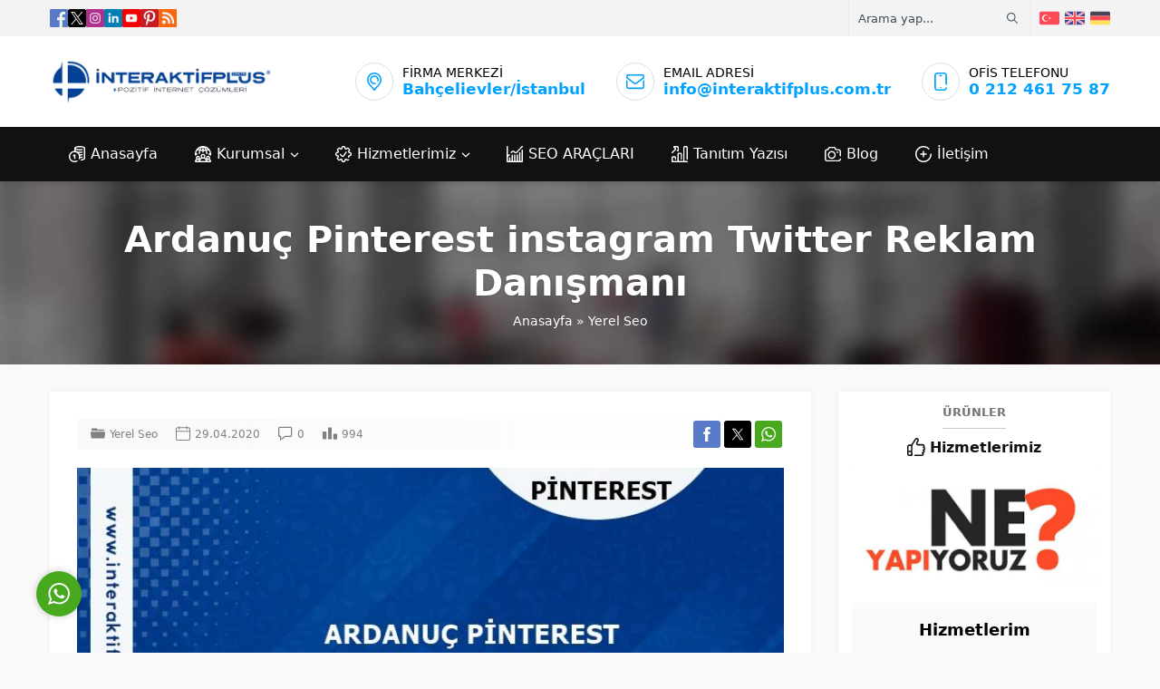

--- FILE ---
content_type: text/html; charset=utf-8
request_url: https://www.google.com/recaptcha/api2/anchor?ar=1&k=6Lcip9QUAAAAAHEncU1mFisCDBT77ZajLa9MIfcV&co=aHR0cHM6Ly93d3cuaW50ZXJha3RpZnBsdXMuY29tLnRyOjQ0Mw..&hl=en&v=PoyoqOPhxBO7pBk68S4YbpHZ&theme=light&size=normal&anchor-ms=20000&execute-ms=30000&cb=6qrw6k8q76w9
body_size: 49451
content:
<!DOCTYPE HTML><html dir="ltr" lang="en"><head><meta http-equiv="Content-Type" content="text/html; charset=UTF-8">
<meta http-equiv="X-UA-Compatible" content="IE=edge">
<title>reCAPTCHA</title>
<style type="text/css">
/* cyrillic-ext */
@font-face {
  font-family: 'Roboto';
  font-style: normal;
  font-weight: 400;
  font-stretch: 100%;
  src: url(//fonts.gstatic.com/s/roboto/v48/KFO7CnqEu92Fr1ME7kSn66aGLdTylUAMa3GUBHMdazTgWw.woff2) format('woff2');
  unicode-range: U+0460-052F, U+1C80-1C8A, U+20B4, U+2DE0-2DFF, U+A640-A69F, U+FE2E-FE2F;
}
/* cyrillic */
@font-face {
  font-family: 'Roboto';
  font-style: normal;
  font-weight: 400;
  font-stretch: 100%;
  src: url(//fonts.gstatic.com/s/roboto/v48/KFO7CnqEu92Fr1ME7kSn66aGLdTylUAMa3iUBHMdazTgWw.woff2) format('woff2');
  unicode-range: U+0301, U+0400-045F, U+0490-0491, U+04B0-04B1, U+2116;
}
/* greek-ext */
@font-face {
  font-family: 'Roboto';
  font-style: normal;
  font-weight: 400;
  font-stretch: 100%;
  src: url(//fonts.gstatic.com/s/roboto/v48/KFO7CnqEu92Fr1ME7kSn66aGLdTylUAMa3CUBHMdazTgWw.woff2) format('woff2');
  unicode-range: U+1F00-1FFF;
}
/* greek */
@font-face {
  font-family: 'Roboto';
  font-style: normal;
  font-weight: 400;
  font-stretch: 100%;
  src: url(//fonts.gstatic.com/s/roboto/v48/KFO7CnqEu92Fr1ME7kSn66aGLdTylUAMa3-UBHMdazTgWw.woff2) format('woff2');
  unicode-range: U+0370-0377, U+037A-037F, U+0384-038A, U+038C, U+038E-03A1, U+03A3-03FF;
}
/* math */
@font-face {
  font-family: 'Roboto';
  font-style: normal;
  font-weight: 400;
  font-stretch: 100%;
  src: url(//fonts.gstatic.com/s/roboto/v48/KFO7CnqEu92Fr1ME7kSn66aGLdTylUAMawCUBHMdazTgWw.woff2) format('woff2');
  unicode-range: U+0302-0303, U+0305, U+0307-0308, U+0310, U+0312, U+0315, U+031A, U+0326-0327, U+032C, U+032F-0330, U+0332-0333, U+0338, U+033A, U+0346, U+034D, U+0391-03A1, U+03A3-03A9, U+03B1-03C9, U+03D1, U+03D5-03D6, U+03F0-03F1, U+03F4-03F5, U+2016-2017, U+2034-2038, U+203C, U+2040, U+2043, U+2047, U+2050, U+2057, U+205F, U+2070-2071, U+2074-208E, U+2090-209C, U+20D0-20DC, U+20E1, U+20E5-20EF, U+2100-2112, U+2114-2115, U+2117-2121, U+2123-214F, U+2190, U+2192, U+2194-21AE, U+21B0-21E5, U+21F1-21F2, U+21F4-2211, U+2213-2214, U+2216-22FF, U+2308-230B, U+2310, U+2319, U+231C-2321, U+2336-237A, U+237C, U+2395, U+239B-23B7, U+23D0, U+23DC-23E1, U+2474-2475, U+25AF, U+25B3, U+25B7, U+25BD, U+25C1, U+25CA, U+25CC, U+25FB, U+266D-266F, U+27C0-27FF, U+2900-2AFF, U+2B0E-2B11, U+2B30-2B4C, U+2BFE, U+3030, U+FF5B, U+FF5D, U+1D400-1D7FF, U+1EE00-1EEFF;
}
/* symbols */
@font-face {
  font-family: 'Roboto';
  font-style: normal;
  font-weight: 400;
  font-stretch: 100%;
  src: url(//fonts.gstatic.com/s/roboto/v48/KFO7CnqEu92Fr1ME7kSn66aGLdTylUAMaxKUBHMdazTgWw.woff2) format('woff2');
  unicode-range: U+0001-000C, U+000E-001F, U+007F-009F, U+20DD-20E0, U+20E2-20E4, U+2150-218F, U+2190, U+2192, U+2194-2199, U+21AF, U+21E6-21F0, U+21F3, U+2218-2219, U+2299, U+22C4-22C6, U+2300-243F, U+2440-244A, U+2460-24FF, U+25A0-27BF, U+2800-28FF, U+2921-2922, U+2981, U+29BF, U+29EB, U+2B00-2BFF, U+4DC0-4DFF, U+FFF9-FFFB, U+10140-1018E, U+10190-1019C, U+101A0, U+101D0-101FD, U+102E0-102FB, U+10E60-10E7E, U+1D2C0-1D2D3, U+1D2E0-1D37F, U+1F000-1F0FF, U+1F100-1F1AD, U+1F1E6-1F1FF, U+1F30D-1F30F, U+1F315, U+1F31C, U+1F31E, U+1F320-1F32C, U+1F336, U+1F378, U+1F37D, U+1F382, U+1F393-1F39F, U+1F3A7-1F3A8, U+1F3AC-1F3AF, U+1F3C2, U+1F3C4-1F3C6, U+1F3CA-1F3CE, U+1F3D4-1F3E0, U+1F3ED, U+1F3F1-1F3F3, U+1F3F5-1F3F7, U+1F408, U+1F415, U+1F41F, U+1F426, U+1F43F, U+1F441-1F442, U+1F444, U+1F446-1F449, U+1F44C-1F44E, U+1F453, U+1F46A, U+1F47D, U+1F4A3, U+1F4B0, U+1F4B3, U+1F4B9, U+1F4BB, U+1F4BF, U+1F4C8-1F4CB, U+1F4D6, U+1F4DA, U+1F4DF, U+1F4E3-1F4E6, U+1F4EA-1F4ED, U+1F4F7, U+1F4F9-1F4FB, U+1F4FD-1F4FE, U+1F503, U+1F507-1F50B, U+1F50D, U+1F512-1F513, U+1F53E-1F54A, U+1F54F-1F5FA, U+1F610, U+1F650-1F67F, U+1F687, U+1F68D, U+1F691, U+1F694, U+1F698, U+1F6AD, U+1F6B2, U+1F6B9-1F6BA, U+1F6BC, U+1F6C6-1F6CF, U+1F6D3-1F6D7, U+1F6E0-1F6EA, U+1F6F0-1F6F3, U+1F6F7-1F6FC, U+1F700-1F7FF, U+1F800-1F80B, U+1F810-1F847, U+1F850-1F859, U+1F860-1F887, U+1F890-1F8AD, U+1F8B0-1F8BB, U+1F8C0-1F8C1, U+1F900-1F90B, U+1F93B, U+1F946, U+1F984, U+1F996, U+1F9E9, U+1FA00-1FA6F, U+1FA70-1FA7C, U+1FA80-1FA89, U+1FA8F-1FAC6, U+1FACE-1FADC, U+1FADF-1FAE9, U+1FAF0-1FAF8, U+1FB00-1FBFF;
}
/* vietnamese */
@font-face {
  font-family: 'Roboto';
  font-style: normal;
  font-weight: 400;
  font-stretch: 100%;
  src: url(//fonts.gstatic.com/s/roboto/v48/KFO7CnqEu92Fr1ME7kSn66aGLdTylUAMa3OUBHMdazTgWw.woff2) format('woff2');
  unicode-range: U+0102-0103, U+0110-0111, U+0128-0129, U+0168-0169, U+01A0-01A1, U+01AF-01B0, U+0300-0301, U+0303-0304, U+0308-0309, U+0323, U+0329, U+1EA0-1EF9, U+20AB;
}
/* latin-ext */
@font-face {
  font-family: 'Roboto';
  font-style: normal;
  font-weight: 400;
  font-stretch: 100%;
  src: url(//fonts.gstatic.com/s/roboto/v48/KFO7CnqEu92Fr1ME7kSn66aGLdTylUAMa3KUBHMdazTgWw.woff2) format('woff2');
  unicode-range: U+0100-02BA, U+02BD-02C5, U+02C7-02CC, U+02CE-02D7, U+02DD-02FF, U+0304, U+0308, U+0329, U+1D00-1DBF, U+1E00-1E9F, U+1EF2-1EFF, U+2020, U+20A0-20AB, U+20AD-20C0, U+2113, U+2C60-2C7F, U+A720-A7FF;
}
/* latin */
@font-face {
  font-family: 'Roboto';
  font-style: normal;
  font-weight: 400;
  font-stretch: 100%;
  src: url(//fonts.gstatic.com/s/roboto/v48/KFO7CnqEu92Fr1ME7kSn66aGLdTylUAMa3yUBHMdazQ.woff2) format('woff2');
  unicode-range: U+0000-00FF, U+0131, U+0152-0153, U+02BB-02BC, U+02C6, U+02DA, U+02DC, U+0304, U+0308, U+0329, U+2000-206F, U+20AC, U+2122, U+2191, U+2193, U+2212, U+2215, U+FEFF, U+FFFD;
}
/* cyrillic-ext */
@font-face {
  font-family: 'Roboto';
  font-style: normal;
  font-weight: 500;
  font-stretch: 100%;
  src: url(//fonts.gstatic.com/s/roboto/v48/KFO7CnqEu92Fr1ME7kSn66aGLdTylUAMa3GUBHMdazTgWw.woff2) format('woff2');
  unicode-range: U+0460-052F, U+1C80-1C8A, U+20B4, U+2DE0-2DFF, U+A640-A69F, U+FE2E-FE2F;
}
/* cyrillic */
@font-face {
  font-family: 'Roboto';
  font-style: normal;
  font-weight: 500;
  font-stretch: 100%;
  src: url(//fonts.gstatic.com/s/roboto/v48/KFO7CnqEu92Fr1ME7kSn66aGLdTylUAMa3iUBHMdazTgWw.woff2) format('woff2');
  unicode-range: U+0301, U+0400-045F, U+0490-0491, U+04B0-04B1, U+2116;
}
/* greek-ext */
@font-face {
  font-family: 'Roboto';
  font-style: normal;
  font-weight: 500;
  font-stretch: 100%;
  src: url(//fonts.gstatic.com/s/roboto/v48/KFO7CnqEu92Fr1ME7kSn66aGLdTylUAMa3CUBHMdazTgWw.woff2) format('woff2');
  unicode-range: U+1F00-1FFF;
}
/* greek */
@font-face {
  font-family: 'Roboto';
  font-style: normal;
  font-weight: 500;
  font-stretch: 100%;
  src: url(//fonts.gstatic.com/s/roboto/v48/KFO7CnqEu92Fr1ME7kSn66aGLdTylUAMa3-UBHMdazTgWw.woff2) format('woff2');
  unicode-range: U+0370-0377, U+037A-037F, U+0384-038A, U+038C, U+038E-03A1, U+03A3-03FF;
}
/* math */
@font-face {
  font-family: 'Roboto';
  font-style: normal;
  font-weight: 500;
  font-stretch: 100%;
  src: url(//fonts.gstatic.com/s/roboto/v48/KFO7CnqEu92Fr1ME7kSn66aGLdTylUAMawCUBHMdazTgWw.woff2) format('woff2');
  unicode-range: U+0302-0303, U+0305, U+0307-0308, U+0310, U+0312, U+0315, U+031A, U+0326-0327, U+032C, U+032F-0330, U+0332-0333, U+0338, U+033A, U+0346, U+034D, U+0391-03A1, U+03A3-03A9, U+03B1-03C9, U+03D1, U+03D5-03D6, U+03F0-03F1, U+03F4-03F5, U+2016-2017, U+2034-2038, U+203C, U+2040, U+2043, U+2047, U+2050, U+2057, U+205F, U+2070-2071, U+2074-208E, U+2090-209C, U+20D0-20DC, U+20E1, U+20E5-20EF, U+2100-2112, U+2114-2115, U+2117-2121, U+2123-214F, U+2190, U+2192, U+2194-21AE, U+21B0-21E5, U+21F1-21F2, U+21F4-2211, U+2213-2214, U+2216-22FF, U+2308-230B, U+2310, U+2319, U+231C-2321, U+2336-237A, U+237C, U+2395, U+239B-23B7, U+23D0, U+23DC-23E1, U+2474-2475, U+25AF, U+25B3, U+25B7, U+25BD, U+25C1, U+25CA, U+25CC, U+25FB, U+266D-266F, U+27C0-27FF, U+2900-2AFF, U+2B0E-2B11, U+2B30-2B4C, U+2BFE, U+3030, U+FF5B, U+FF5D, U+1D400-1D7FF, U+1EE00-1EEFF;
}
/* symbols */
@font-face {
  font-family: 'Roboto';
  font-style: normal;
  font-weight: 500;
  font-stretch: 100%;
  src: url(//fonts.gstatic.com/s/roboto/v48/KFO7CnqEu92Fr1ME7kSn66aGLdTylUAMaxKUBHMdazTgWw.woff2) format('woff2');
  unicode-range: U+0001-000C, U+000E-001F, U+007F-009F, U+20DD-20E0, U+20E2-20E4, U+2150-218F, U+2190, U+2192, U+2194-2199, U+21AF, U+21E6-21F0, U+21F3, U+2218-2219, U+2299, U+22C4-22C6, U+2300-243F, U+2440-244A, U+2460-24FF, U+25A0-27BF, U+2800-28FF, U+2921-2922, U+2981, U+29BF, U+29EB, U+2B00-2BFF, U+4DC0-4DFF, U+FFF9-FFFB, U+10140-1018E, U+10190-1019C, U+101A0, U+101D0-101FD, U+102E0-102FB, U+10E60-10E7E, U+1D2C0-1D2D3, U+1D2E0-1D37F, U+1F000-1F0FF, U+1F100-1F1AD, U+1F1E6-1F1FF, U+1F30D-1F30F, U+1F315, U+1F31C, U+1F31E, U+1F320-1F32C, U+1F336, U+1F378, U+1F37D, U+1F382, U+1F393-1F39F, U+1F3A7-1F3A8, U+1F3AC-1F3AF, U+1F3C2, U+1F3C4-1F3C6, U+1F3CA-1F3CE, U+1F3D4-1F3E0, U+1F3ED, U+1F3F1-1F3F3, U+1F3F5-1F3F7, U+1F408, U+1F415, U+1F41F, U+1F426, U+1F43F, U+1F441-1F442, U+1F444, U+1F446-1F449, U+1F44C-1F44E, U+1F453, U+1F46A, U+1F47D, U+1F4A3, U+1F4B0, U+1F4B3, U+1F4B9, U+1F4BB, U+1F4BF, U+1F4C8-1F4CB, U+1F4D6, U+1F4DA, U+1F4DF, U+1F4E3-1F4E6, U+1F4EA-1F4ED, U+1F4F7, U+1F4F9-1F4FB, U+1F4FD-1F4FE, U+1F503, U+1F507-1F50B, U+1F50D, U+1F512-1F513, U+1F53E-1F54A, U+1F54F-1F5FA, U+1F610, U+1F650-1F67F, U+1F687, U+1F68D, U+1F691, U+1F694, U+1F698, U+1F6AD, U+1F6B2, U+1F6B9-1F6BA, U+1F6BC, U+1F6C6-1F6CF, U+1F6D3-1F6D7, U+1F6E0-1F6EA, U+1F6F0-1F6F3, U+1F6F7-1F6FC, U+1F700-1F7FF, U+1F800-1F80B, U+1F810-1F847, U+1F850-1F859, U+1F860-1F887, U+1F890-1F8AD, U+1F8B0-1F8BB, U+1F8C0-1F8C1, U+1F900-1F90B, U+1F93B, U+1F946, U+1F984, U+1F996, U+1F9E9, U+1FA00-1FA6F, U+1FA70-1FA7C, U+1FA80-1FA89, U+1FA8F-1FAC6, U+1FACE-1FADC, U+1FADF-1FAE9, U+1FAF0-1FAF8, U+1FB00-1FBFF;
}
/* vietnamese */
@font-face {
  font-family: 'Roboto';
  font-style: normal;
  font-weight: 500;
  font-stretch: 100%;
  src: url(//fonts.gstatic.com/s/roboto/v48/KFO7CnqEu92Fr1ME7kSn66aGLdTylUAMa3OUBHMdazTgWw.woff2) format('woff2');
  unicode-range: U+0102-0103, U+0110-0111, U+0128-0129, U+0168-0169, U+01A0-01A1, U+01AF-01B0, U+0300-0301, U+0303-0304, U+0308-0309, U+0323, U+0329, U+1EA0-1EF9, U+20AB;
}
/* latin-ext */
@font-face {
  font-family: 'Roboto';
  font-style: normal;
  font-weight: 500;
  font-stretch: 100%;
  src: url(//fonts.gstatic.com/s/roboto/v48/KFO7CnqEu92Fr1ME7kSn66aGLdTylUAMa3KUBHMdazTgWw.woff2) format('woff2');
  unicode-range: U+0100-02BA, U+02BD-02C5, U+02C7-02CC, U+02CE-02D7, U+02DD-02FF, U+0304, U+0308, U+0329, U+1D00-1DBF, U+1E00-1E9F, U+1EF2-1EFF, U+2020, U+20A0-20AB, U+20AD-20C0, U+2113, U+2C60-2C7F, U+A720-A7FF;
}
/* latin */
@font-face {
  font-family: 'Roboto';
  font-style: normal;
  font-weight: 500;
  font-stretch: 100%;
  src: url(//fonts.gstatic.com/s/roboto/v48/KFO7CnqEu92Fr1ME7kSn66aGLdTylUAMa3yUBHMdazQ.woff2) format('woff2');
  unicode-range: U+0000-00FF, U+0131, U+0152-0153, U+02BB-02BC, U+02C6, U+02DA, U+02DC, U+0304, U+0308, U+0329, U+2000-206F, U+20AC, U+2122, U+2191, U+2193, U+2212, U+2215, U+FEFF, U+FFFD;
}
/* cyrillic-ext */
@font-face {
  font-family: 'Roboto';
  font-style: normal;
  font-weight: 900;
  font-stretch: 100%;
  src: url(//fonts.gstatic.com/s/roboto/v48/KFO7CnqEu92Fr1ME7kSn66aGLdTylUAMa3GUBHMdazTgWw.woff2) format('woff2');
  unicode-range: U+0460-052F, U+1C80-1C8A, U+20B4, U+2DE0-2DFF, U+A640-A69F, U+FE2E-FE2F;
}
/* cyrillic */
@font-face {
  font-family: 'Roboto';
  font-style: normal;
  font-weight: 900;
  font-stretch: 100%;
  src: url(//fonts.gstatic.com/s/roboto/v48/KFO7CnqEu92Fr1ME7kSn66aGLdTylUAMa3iUBHMdazTgWw.woff2) format('woff2');
  unicode-range: U+0301, U+0400-045F, U+0490-0491, U+04B0-04B1, U+2116;
}
/* greek-ext */
@font-face {
  font-family: 'Roboto';
  font-style: normal;
  font-weight: 900;
  font-stretch: 100%;
  src: url(//fonts.gstatic.com/s/roboto/v48/KFO7CnqEu92Fr1ME7kSn66aGLdTylUAMa3CUBHMdazTgWw.woff2) format('woff2');
  unicode-range: U+1F00-1FFF;
}
/* greek */
@font-face {
  font-family: 'Roboto';
  font-style: normal;
  font-weight: 900;
  font-stretch: 100%;
  src: url(//fonts.gstatic.com/s/roboto/v48/KFO7CnqEu92Fr1ME7kSn66aGLdTylUAMa3-UBHMdazTgWw.woff2) format('woff2');
  unicode-range: U+0370-0377, U+037A-037F, U+0384-038A, U+038C, U+038E-03A1, U+03A3-03FF;
}
/* math */
@font-face {
  font-family: 'Roboto';
  font-style: normal;
  font-weight: 900;
  font-stretch: 100%;
  src: url(//fonts.gstatic.com/s/roboto/v48/KFO7CnqEu92Fr1ME7kSn66aGLdTylUAMawCUBHMdazTgWw.woff2) format('woff2');
  unicode-range: U+0302-0303, U+0305, U+0307-0308, U+0310, U+0312, U+0315, U+031A, U+0326-0327, U+032C, U+032F-0330, U+0332-0333, U+0338, U+033A, U+0346, U+034D, U+0391-03A1, U+03A3-03A9, U+03B1-03C9, U+03D1, U+03D5-03D6, U+03F0-03F1, U+03F4-03F5, U+2016-2017, U+2034-2038, U+203C, U+2040, U+2043, U+2047, U+2050, U+2057, U+205F, U+2070-2071, U+2074-208E, U+2090-209C, U+20D0-20DC, U+20E1, U+20E5-20EF, U+2100-2112, U+2114-2115, U+2117-2121, U+2123-214F, U+2190, U+2192, U+2194-21AE, U+21B0-21E5, U+21F1-21F2, U+21F4-2211, U+2213-2214, U+2216-22FF, U+2308-230B, U+2310, U+2319, U+231C-2321, U+2336-237A, U+237C, U+2395, U+239B-23B7, U+23D0, U+23DC-23E1, U+2474-2475, U+25AF, U+25B3, U+25B7, U+25BD, U+25C1, U+25CA, U+25CC, U+25FB, U+266D-266F, U+27C0-27FF, U+2900-2AFF, U+2B0E-2B11, U+2B30-2B4C, U+2BFE, U+3030, U+FF5B, U+FF5D, U+1D400-1D7FF, U+1EE00-1EEFF;
}
/* symbols */
@font-face {
  font-family: 'Roboto';
  font-style: normal;
  font-weight: 900;
  font-stretch: 100%;
  src: url(//fonts.gstatic.com/s/roboto/v48/KFO7CnqEu92Fr1ME7kSn66aGLdTylUAMaxKUBHMdazTgWw.woff2) format('woff2');
  unicode-range: U+0001-000C, U+000E-001F, U+007F-009F, U+20DD-20E0, U+20E2-20E4, U+2150-218F, U+2190, U+2192, U+2194-2199, U+21AF, U+21E6-21F0, U+21F3, U+2218-2219, U+2299, U+22C4-22C6, U+2300-243F, U+2440-244A, U+2460-24FF, U+25A0-27BF, U+2800-28FF, U+2921-2922, U+2981, U+29BF, U+29EB, U+2B00-2BFF, U+4DC0-4DFF, U+FFF9-FFFB, U+10140-1018E, U+10190-1019C, U+101A0, U+101D0-101FD, U+102E0-102FB, U+10E60-10E7E, U+1D2C0-1D2D3, U+1D2E0-1D37F, U+1F000-1F0FF, U+1F100-1F1AD, U+1F1E6-1F1FF, U+1F30D-1F30F, U+1F315, U+1F31C, U+1F31E, U+1F320-1F32C, U+1F336, U+1F378, U+1F37D, U+1F382, U+1F393-1F39F, U+1F3A7-1F3A8, U+1F3AC-1F3AF, U+1F3C2, U+1F3C4-1F3C6, U+1F3CA-1F3CE, U+1F3D4-1F3E0, U+1F3ED, U+1F3F1-1F3F3, U+1F3F5-1F3F7, U+1F408, U+1F415, U+1F41F, U+1F426, U+1F43F, U+1F441-1F442, U+1F444, U+1F446-1F449, U+1F44C-1F44E, U+1F453, U+1F46A, U+1F47D, U+1F4A3, U+1F4B0, U+1F4B3, U+1F4B9, U+1F4BB, U+1F4BF, U+1F4C8-1F4CB, U+1F4D6, U+1F4DA, U+1F4DF, U+1F4E3-1F4E6, U+1F4EA-1F4ED, U+1F4F7, U+1F4F9-1F4FB, U+1F4FD-1F4FE, U+1F503, U+1F507-1F50B, U+1F50D, U+1F512-1F513, U+1F53E-1F54A, U+1F54F-1F5FA, U+1F610, U+1F650-1F67F, U+1F687, U+1F68D, U+1F691, U+1F694, U+1F698, U+1F6AD, U+1F6B2, U+1F6B9-1F6BA, U+1F6BC, U+1F6C6-1F6CF, U+1F6D3-1F6D7, U+1F6E0-1F6EA, U+1F6F0-1F6F3, U+1F6F7-1F6FC, U+1F700-1F7FF, U+1F800-1F80B, U+1F810-1F847, U+1F850-1F859, U+1F860-1F887, U+1F890-1F8AD, U+1F8B0-1F8BB, U+1F8C0-1F8C1, U+1F900-1F90B, U+1F93B, U+1F946, U+1F984, U+1F996, U+1F9E9, U+1FA00-1FA6F, U+1FA70-1FA7C, U+1FA80-1FA89, U+1FA8F-1FAC6, U+1FACE-1FADC, U+1FADF-1FAE9, U+1FAF0-1FAF8, U+1FB00-1FBFF;
}
/* vietnamese */
@font-face {
  font-family: 'Roboto';
  font-style: normal;
  font-weight: 900;
  font-stretch: 100%;
  src: url(//fonts.gstatic.com/s/roboto/v48/KFO7CnqEu92Fr1ME7kSn66aGLdTylUAMa3OUBHMdazTgWw.woff2) format('woff2');
  unicode-range: U+0102-0103, U+0110-0111, U+0128-0129, U+0168-0169, U+01A0-01A1, U+01AF-01B0, U+0300-0301, U+0303-0304, U+0308-0309, U+0323, U+0329, U+1EA0-1EF9, U+20AB;
}
/* latin-ext */
@font-face {
  font-family: 'Roboto';
  font-style: normal;
  font-weight: 900;
  font-stretch: 100%;
  src: url(//fonts.gstatic.com/s/roboto/v48/KFO7CnqEu92Fr1ME7kSn66aGLdTylUAMa3KUBHMdazTgWw.woff2) format('woff2');
  unicode-range: U+0100-02BA, U+02BD-02C5, U+02C7-02CC, U+02CE-02D7, U+02DD-02FF, U+0304, U+0308, U+0329, U+1D00-1DBF, U+1E00-1E9F, U+1EF2-1EFF, U+2020, U+20A0-20AB, U+20AD-20C0, U+2113, U+2C60-2C7F, U+A720-A7FF;
}
/* latin */
@font-face {
  font-family: 'Roboto';
  font-style: normal;
  font-weight: 900;
  font-stretch: 100%;
  src: url(//fonts.gstatic.com/s/roboto/v48/KFO7CnqEu92Fr1ME7kSn66aGLdTylUAMa3yUBHMdazQ.woff2) format('woff2');
  unicode-range: U+0000-00FF, U+0131, U+0152-0153, U+02BB-02BC, U+02C6, U+02DA, U+02DC, U+0304, U+0308, U+0329, U+2000-206F, U+20AC, U+2122, U+2191, U+2193, U+2212, U+2215, U+FEFF, U+FFFD;
}

</style>
<link rel="stylesheet" type="text/css" href="https://www.gstatic.com/recaptcha/releases/PoyoqOPhxBO7pBk68S4YbpHZ/styles__ltr.css">
<script nonce="91mp-kuBk7wxgghihzpIxQ" type="text/javascript">window['__recaptcha_api'] = 'https://www.google.com/recaptcha/api2/';</script>
<script type="text/javascript" src="https://www.gstatic.com/recaptcha/releases/PoyoqOPhxBO7pBk68S4YbpHZ/recaptcha__en.js" nonce="91mp-kuBk7wxgghihzpIxQ">
      
    </script></head>
<body><div id="rc-anchor-alert" class="rc-anchor-alert"></div>
<input type="hidden" id="recaptcha-token" value="[base64]">
<script type="text/javascript" nonce="91mp-kuBk7wxgghihzpIxQ">
      recaptcha.anchor.Main.init("[\x22ainput\x22,[\x22bgdata\x22,\x22\x22,\[base64]/[base64]/[base64]/[base64]/[base64]/[base64]/[base64]/[base64]/[base64]/[base64]\\u003d\x22,\[base64]\x22,\x22ScKfEsOSw7ckDcKSIcOFwq9VwrYnbiRtWFcoT8K0wpPDmxDCkWIwA0/Dp8KPwpjDssOzwr7DuMK2MS0fw48hCcOhMlnDj8Kmw7tSw43CssO3EMOBwr7CqmYRwoXCg8Oxw6ltNgxlwq/Di8KidwtJXGTDsMO2wo7Dgy1FLcK/wozDjcO4wrjCicKuLwjDinbDrsOTMsOIw7hsUWE6YTvDj1pxwo/DlWpwUcOtwozCicOuajsRwp0Mwp/DtQbDtncJwrY9XsOIFQFhw4DDqHTCjRNhbXjCkyt/TcKiDcOZwoLDlUUCwrl6fcOfw7LDg8KHFcKpw77DpMKnw69Lw4wZV8KkwqvDqMKcFzZde8OxVMOsI8Ozwp92RXlTwpciw5kPcDgMOhDDqktXD8KbZHktY00aw5BDK8KYw6rCgcOODSMQw511JMK9FMOlwps9ZmDCnnU5WcKlZD3DicOCCMODwrRxO8Kkw6HDlCIQw5U/w6JsYcKkIwDCucOUB8KtwpjDicOQwqgeV3/CkGrDoCslwpYNw6LChcKudV3Ds8ORC1XDkMOhbsK4Vx/[base64]/CnCzCjcOywr7Do8O6QXpswrHDl8KpYXXCrsOjw7law5FSdcKaL8OMK8KbwqFOT8Odw5how5HDin9NAj9QEcOvw4lELsOaYzg8O2M1TMKhUMOXwrESw54cwpNbW8O8KMKACsOWS0/CrQdZw4Z4w7/CrMKeRBRXeMKuwpQoJVPDgm7Cqh3DtSBOHBTCrCkMb8KiJ8KWU0vClsKHwqXCgknDtMO8w6RqfA5PwpFLw4TCv2J/w7LDhFY4fyTDosKKBiRIw7txwqc2w7jCgRJzwqbDkMK5KzUbAwB8w6scwpnDhSQtR8O6Qj4nw6/Ch8OWU8OfEGHCi8OdLMKMwpfDjcOUDj16Uksaw7/[base64]/Ds8OSdBITSj9KeT/Dm2jCjF7Dj1gFw6dFw75EwodrAS0bGcKdRktkw6BLOS/Ci8K0VzjCksO5YMKrRsOywr7CnMK6w60Uw4dXwoFuasOWY8Klw7zDmMOjwooPMcKVw5p2wpfCrcOCEcKxwrNmwqQTa29mDAg/wpzCncKCZcKRwoknw5bDusKsIsOTw4rCkTPCshLDuk5kw58yHcOBwpXDkcK3w53DuDDDvw0gHcKifwB5w67DhcK/TsOpw6pQw75JwqHDmWLDk8KCRcOSZklBwqt3w7M/f0c0wopTw5PCsCAcw712Z8OOwrbDrcOhwqBAOsOoTxcSwqNwX8KNw5bDmRvCq2UBN153wqEkwq/Dh8KEw47DtsOPw5fDkcKRWsK1wrLDpX8FE8KQU8KdwrF8w4XDhMOYIU7Ds8OKaxLCsMOhC8OMMRsCw5DCoj/Ct0/CmcKUw6TDjMKGcWFnK8Osw6NUek14wrXDtjoWT8KXw4HCpcOyBEvDr294RwHCuRvDmMKjw4rCkyjClcKcwrbCuTLChQLCsBwPZ8OCST8QBB7Dvw9/LC04wojDpMOKIEs3RTHChsKbwqMXGXFDSArDqcKCwpvDrcO0w7/DsVbCocOWw6HCvwslwo7DhMK5wr7Ds8KEDVjDhsKSw51pw4dmw4fDksOZw5cow6FYLxZdLcOuGifDvyrCncObYsOaKsK7w7bDv8O4IMKww44fDcOsKB/DswcFwpEvRsOgAcKhaRVEw78SJsOzCmbDnsOWJU/DmcO8CcOVDH3CsX5+ASHDhRvCoEpNLsOteV9Qw7XDqibCv8ONwq8Ew5FDwoHDqMOFw65kQlDDoMO1wo7DhUXDmsKNVsKlw47Du2/CvmTDvcOAw7vDvRxMN8KbCg7CiyDDmsO2w7DCvBIVV0TCpn7DmsOfJMKMw7PDlCrCqlzCiCZAw7TCjcKef0DCpwEWTR3DosOnfsKWJFzDiwTDucKCdsKFHsO3w7LDvnc5w6TDkMKbKQsBw5jDkSzDtkdAwoFxwoDDgX9+bArCjibCvCkQElDDviPDrE/CmAfDlC8IMTtpBGzDrCkdP2ocw71gVsOrcX88a2XDmVJlwpB1U8OSZMOSZ1pMOMO4w4/Cpkh+VsK8dsOtQ8Onw4saw4d6w5jCjFwEwrFYwqHDlwnCmcOhOVXCkAUww7rCkMOzw41tw4xXw5EgDsKuwp1tw7jDqUrDsWoVSjNUw6nCr8KKaMOQYsO5dcO+w5PCgUnChkbCq8K4elguUHnDqWdKGsKVMwB+D8KvB8KMQW8/MiAoccKXw5QIw4Bow6XDrcKuEMOJwphPw6bDuRZew6sbDMKPwqgUOGcZw6pRUcOYw7sAOsOWwpfCrMOTw58lw7w5w5pBd142DsOWwpMAFcKgwo/DgcKFwqtsDsO9XyYywo0/HcKIw7bDrg4swpHDr0cOwo8EwoLCqMOAwrDCiMKCw7nDmhJAwonCrjAJICbCgMOxw6BjCmF/JVHCpznCuVRHwoBRwoLDsVB+w4fCtRnDkEPCpMKEYQjDpW7DowUfdUjCpMKMWxFow6PDuwnDnE7DgQ5vw7/DtMKHwrTDmjIkw7MDEMKVIsOlw6/Dm8Owb8KAFMO5w5LDnMOiGMOsEMKXHcK3w5jCrsKtw680wqHDqCcxw4Bhwq0bw7wHwovDgxfCuSbDjMOQwrLDhGEQwp3Dm8OSIUklwoPCpDnDljHCgDjDtkUTwoUiw7lawq5rOAxQN0R9CMO+DMOxwr0ow7rDsFRtK2YEwobCmcKjFsO/RBIPw6LDi8OAw4bDhMOTwq0Sw47Dq8OoD8Kkw67CjsOaSFV5w7fCrGDDhSXDuFTCpQvCp3TCmSwgUXpHw5RHwofDj21kwqnCr8O9wpnDqsKkwoQewr4/QMOtwpoZC1Ysw7ReOMOswrtAw4YaQFAkw48hVTLCosO5G3tIwr/DnHTDvcKAwqHChsK0wpbDp8KqGMKJd8K8wpsOGBFlBALCncOKV8KOW8O0cMOqwpvChT/Cog/Ck3VMYQ1BRcK1BwnCgzHCmw/Dv8OwdsOuFMOzw68hTWvCo8OJw7jDv8KoPcKZwoB1w6PDm37CnQwCN2lcw6jDr8Oawq3CpcKJwrUew7dtFsKLOgTCosK6w4gfwoTCsjHCq3Y/w4PDnFtYWsKWwq/Dsk0UwodOD8Ktw4hMJRNpdDcaZsKmTUEpAsOZwoUNQlddw4NIworDmsKqSsOWwpDDtV3DusK6DsKvwoE4ccKRw655wohLVcO2YMKdYXLCpE7DumDCjsORTMKCwqB+UMKpw6cQYcOKBcO4GizDsMOSIT/[base64]/Cl8ObwrUbw47DhwwXw7N7KsOTY8OtwrNgw4rDmcKewqTCrXIGCVfDpkxRLcOKw7nDgVwgD8OMS8Kxw7LCkUQFPSvDhsKTOQjCuTk5F8OKw7LDhcK+PBLDqEXDm8O/McKsLznDmcOeMcOcwp7DrxtUwqnCpMOlfcOKT8Oswq7CsgBnQTnDmx/DtE5Pwrpaw47CmMKEWcK/acKHw5xBf1Qowo3CosK0wqXCtsO5wo15KUF5XcOTIcOKw6BmS1wgwpx5w4PCgcOdw7Y1w4PDii98wrrCm2ktw4/Dt8OxD1bDgcOQwq8Qw4/DgRfDk3zDvcKKwpJswoPDlx3Di8OUw7tUWsOweS/DkcKrw7MffcKfC8Knwoxmw4Q7BMOswqNFw704ID7CrhoTwodTWxbCmzdXIhvDhDTCpFAFwq1aw43CmWllXcOReMKbHz/CnsOOwqnCj2ImwoDDiMOmKsKsGMK6eAYxwpHDv8KIIcKVw5EGwpw7wqPDkT3CtU8tPnozT8OxwqMRMcObw4TChMKcwrcfSy4WwozDuBzDlMK3TUB4LVzCvRLDqyE6RVZIw63DiVZQY8KKScKQOF/Cr8OYw7PDvT3Cq8OKSGrDusKgwq1Iw5s8SzVaeznDksOSSMO5XVtCTMO6w4hQwozDmgbDgH8XwqbCoMO5LMOiPVrDiAtcw4p0wrLDr8KTdGvCpj9bV8ODwrLDmsODTcOsw4PCkEzCvVYbecKyQRlrQ8Koe8KywoAmw4hww4DChMK4wqHCkn4wwp/Clwk6F8OWwoY8UMKpI19wcMOMw77ClMOiw7nCpCHChsKgwrnCpHvCun7CsxTDs8Kcf3jDgwjDjCrCrxU8wpEywpI1wrXDrG1Ewr7Cv0cMw67DpzTDkHrCijrCp8KFw54mwrvDn8KFF0/Cgi/[base64]/DsgHDpcKtPMKhGcKqGcO4w6gcwp/ClcOWI8KUwqXDq8OHWFUdwoU6wonDlMOcR8OVwph+wpfDscKAwr8vQ1jDicKBZsOxGsO2aWNbw7B2e2gLw67DmMK8woVXbcKOOcO8cMKFwr/[base64]/[base64]/DpsOVShN5NcKww7zCrhZbw5DDrMKFw6DCjgx2ScOjPBsNclonwqYFYxxzBsK1woVmPm9YfmLDt8KHwqjCo8KIw6tgfTwswqDCqTjClDnDvMOOwoQTBsO+AVh2w69yY8KFwqoaOMOZwo4FwpXDpg/[base64]/[base64]/DgMK9AcO7w5siw4XDsTBJHnNrTsO2LU3DpMOvw4Q4EcOGwokKNlM7w4fDn8Oqwq3DsMKcTsOxw442WcKrwqPDhx7CusKOCcKYw7Esw6XClB0ldR7CtsKaDBRAIcOADhlBHVTDhirDrsODw7PCtAsfAwBqLwLDicKYHMKSTxwOwrwwAMOsw7FLKsOqHsOuwptbI3p6wp/CgMOCQijDrMKzw7tNw6fDiMKfw4nDu3fDmMOuwp1CMcOiT1zCsMOUw7jDjRJ3CcOIw4NJwp7Dsxo2w5HDpcKww6jDh8Kqw406w5/CscOswrpHCDdVMGAecCjChmZCWjIVTAs0wrAVw6JddcOUw6c8ZzjDlsKAQsKnw7Iowp4tw7/Ch8OqOAFPc2/CiRRFwojDi11ewoDCgMOLE8K4KgPCq8O2fnvCrHFzcR/DrcKfw7JsVsOPwrxKwr42wqsuw4nDr8K1J8OnwqErwr0xQMOnf8KJw6jDmsO0PjcMwovCjC4KLX1ZbcOtZmREw6bDu3LCjFh5SsOVP8K3MyvCt1fDt8OZw5fDhsODw6InBHvCtANkwrhkTlUlIMKKaGNzCk/CvCBmWkdcE2ZnQBUMHzrCqD5QRMOww6hcw5bDpMO5CsOXwqc/[base64]/[base64]/[base64]/[base64]/[base64]/DuTXCvG3CkcKEM0XDrR3Dpi5Zw4fDmRYvwqAxw4zDiU7DiEshembCo0gkwprDgXrDl8OzWUHDpWJnwpxcP1bCu8K3w7NSwobCmwkoWgoWwocASsOSG1jCp8Opw7pqacKfFMKiw54AwrAIwpZDw6jCncKdexHCnjPCi8OLW8KFw5Ixw63CncObw7HDrz7Cm1/[base64]/CtMOkQMKsfkg+ZxbCg8Omw6/[base64]/[base64]/CmmTDkHoewq3Cu8O6wpgBw4oYw7PCs8K8w7YcfcKCN8O6ZcOkw43Co1M7XFwvwrbCozkMwqrCqsKcw6hyPMOdw7t3w4rCqMKUw4BWwqwZMx0ZCsK1w7FrwoBAQXPDm8KGehJ6w41NV0vClMOew7dQUMKDwr/[base64]/fsOQw6Q7W8KXw4nCnnV3wr7ChsO9w4sQw4JlwrrDl8KJwpvCtsKaJUbDlMOJwrhiwr8Ewo1BwqR/[base64]/[base64]/[base64]/DpALDgWUBw5FQC3Bbw6rDqhLCpsOLw7rCkzbDhMOkIsOvWMKUw7UHO0MSw6FzwpYDVzTDkCzCkhXDvhbCqCTCsMOod8OOw4kow43DlnrClsOhwrh/wq3CvcKPCicVF8ODDMOdwoALwpRMw6h8PRbDhRfDjMKRfCzCnMKjQRR3wqZlZMOnw750w4NmexQrw4fDggvDmj3DocKEH8ORGDnDpxtkHsKmw4HDk8Oxwo7ChylODgDDoyrCvMOKw5bDqAPChTPCqMKoFifDokbDi13DsRDDkl/DrsKkwq0ZZMKRU3TCllNSDGzClcKOwpIcwohyPsOwwoc8wrTChcO2w7Q0wrjDtsKKw47CtkbDk0g3wprDlHXCqwocSgVmcH5YwoBEWsK+wp1xw6dNwo7DjFTDsHUWXwt4w7XCnMO3MgUowoLDhsKsw5nCvsOkChrCjsK3WWXCmzLDonjDtcOdw7TCqQ5Nwo8/FjEIGcK/D3rDjB4IZXXDpMK0wrbDjcKgUyjDicOXw6YAC8K+w5TDlMOKw6fCgcK3VcOgwrlPw68fwpnCpMKuwpjDhMKVwq3DscKsw43ChUlODRvDi8O8HcKwLg1Uw5Yiw6XCmcKXw5/DggHCnMK7wq3DpwFCB2YjDXLCkGPDgcOww4NPwpY1ScKOwq3Ct8Ozw4UEw5VTw4Jewo5dwqFrKcOWLsKdIcOoTsKkw7U9P8OycMOww77DiQbCv8KNL0nCrsO0wodCwoR/ek95exLDrD9gwrjCocOyW1wSwofCgXHDsyIMacKmXFwobTgdBsKle1J8YMOYLcO4Y03DgMOrRVTDusKUwpp8VUvCjcKiwpXDuW3Dn23DnFhNw6bCvsKEEMOCRcKEWVvDpsO/UcOTwoXCthDCqXVmwpvCs8KOw6vDn3LCgy3ChMOdCcK+QUoCFcKhw4/Dk8K8wqA2w77DjcOXVMOiw7JBwqwZVSHDp8Knw7gMUGlPwqxYKzrCsSPCuCnCkA1Iw5hOTMK1wrPDhzxwwo1SKEbCtizCuMKhPUUgwqM3ScOywqZrdcOCw5YoHg7CpA7DgENfw6jDkMK1w4klw5d1dlvDssOcw73CrS4xw47Cun/[base64]/aXYQwpcYd1wjIx7ClnJ7w6nDjwUVwrgpOyFzKMOuPsKKwpoBBMKtLQ9hw6gbc8O1wp4beMOAwopWw5klWzvDl8OOw4dmKcOqwqksB8O9GBnCgQ/[base64]/CuCHDu8OMw5EOwqcnC8O5NV7CqB0Ow6nCisOGwq3Dkh7Cp1FDUsKdJ8OfPMK4csOHGWvCqyE4FAsYQGDDrDVZwqnCkMOqRcKqw7QIb8OFKcK6KMK4U1cxeDpcaTzDrmAVwp5cw43Du3ZFWcKWw5HDtcOvGsOow5JJDn4IM8OCwprCug/[base64]/w4vDjSNmUmUBO8KMw7F/w417wrdIw7vDoh7ChgXCn8KPwoTDtwgEZ8K9worDjTkaa8ODw6LDksKZw6nDgmrCu0cFbsK4VsKtHMOWw6rDgcKtUgxmworDkcORUmVwPMKXA3bDvmpRwqxkc2kyaMODYG/Dt2PCqMK1O8OTblXDl0AyNMKXQsKOwo/[base64]/DqMOhaQBwZMKQfsKTw4xSHlTDkFcrVCRewo1xw4gdf8OkZ8Omw5fCsSnCoH9nRkXDqCDDgMKVA8KrQwY2w6IcUiHCt3VmwrYQw6bDmMK2LW7DqWvDh8KJasKWb8O0w4gBV8OaBcKIcR3DqApKcsO6wpDCk3Amw6DDlcOvW8OteMK5GXd9w5d5w6Npw6sCIStbaE/CoSHCt8OkFCsIw5LCqMOOwqXCmhUIw5U3wojDtUzDnyFQwqLCosOFAMOGO8Ktw7h1LsKwwrUxwpPCs8K0QkIbZcOYBcKQw7TDhVcWw5QDwrTCnknDpHR2WMKLw5Q+wqcODV7DnsK/VxnDo3JuO8KbFlDCuSHCj1zDsTNgAsOGNsOyw73DlMKQw6PDhsOzX8Kjw4jDj2bCjkjClCBnwpA6w4UnwqwsOsKqw6TDuMO0LMOnwojCvyjDqsKIfsOewpDCv8ODw6jCiMKZw4NqwpR3woJXZALCpCDDokIzCMKDacKGQsKNwr/[base64]/DmGwMw4EmbsKuOsOLfQAewp3CtQDDu8OBNEzDmXdlwofDl8KMwrdZD8OMd3jCl8KUY1TCszRIWcO/e8KWwqbDnMOAUMKAMMKWKCVZw6HCj8KMwqfCqsKYCxnCvcOIw4IuesKmw57DksOxw5FoOFbClcKILiYHezPDqsOfw6zCgMKKQGsEK8OTQMOjw4AJwrkhI2fDpcOLw6YQwpDChjrDrH/DlMOSEcOrUEAdRMKGw51LwpDDn23DncK0bsKAURvDvcO/I8K2wo1+AR0bAkJZR8OOIn/[base64]/w7lLTjQEw5PCjcOJHFLCpcO6w73Cn2/Dp8KnW3gWwr1tw6oddsKUw7JVTFnCnCJkw6ktbsOWW3rClxPCqy3Cj3ZIKMKvNsKALsOgecODVcOlwpA9K1crCGfDusOhRD/DvsKbw6nDsRLChcOsw6Z/Ql3DskXCk2pUwqwMe8KMS8OUwr5nUVA8T8OMwqEjeMKwe0PDuCfDv0Q1DzE1UsK6wrogasKzwqQUwrJow7rCjVVcwqhqcj7DpMOudsOVIgDDhhFWJG3DtG/CpsOhUsOUbQkKVCjDoMOrwpbCsHvCkjwXwobCnSLCnsK9w6rDsMOEOMODw4bCrMKKZgo4HcK1w5nDn2Epw7LDim/DhsKTCkDDgX1MDmEYwoHCnwvCicK0w4HDlj1owpcLwogqwoccL3HDlhPCnMOPwoXDsMK/W8K/YHp6TgXDhcOXMU/DuX0hwq7CglAdw7wZGH5mcid8wpLCpsKuPQl7wp/CjGUZw4lFw4HCr8OAa3DCjMKrwrvCkEbDqzdjw4zCjMOAAsKawr/Ct8OUw5ZkwqVjLcOLJcK7IcOGw57CvsOww4/Dl3fDuCjCrcOUE8Kiw5LCjMOeYMOhwpwjEDjCkUjDnG97w6rCiD9dw4nDiMOJF8KPW8OBEXrDr0jClMK+EsO/wqJiw5zChMKUwpTCtx42BsKSEV3Cj2zDi1/CmGzDlX8+wotHFcK1wo3CmcKywqAWV0jCuw1wO17DuMOrfcKZJyZOw4lVeMOkd8OLwpfCkMOsVB7DjsKhw5XDtipnwqfCgMOBEMOnCsOCGg3Ck8OydsOWSAQewrs1wonCkMK/CcKYPMKHwq/Dvz7DlX8/wqXDlD7Di3tXwqXCmwoCw5ZZRSc/wqIHwqFxJE/[base64]/[base64]/Ctn/DqTfDlcKsADPCqioZW8KBw55nwqvCjAHDjsKrM2TDpBzDgsOYe8KuIcK/wqvDiFEaw7xlwok4O8KgwpkOwqzDr3DDncK0CE/CvQcyYcKKE33DiSc9Gx5iRcK9wpHCo8Opw5teHVrCn8KKbD5Ow6tAE0HDmknCisKJHsKNQcOhScKZw7nCkxLDvFzCpMKTw6lHwotfGMKEw7vCiifDnhXDsQrDtRLDkxTCgxnDnCtrBwTCvScaSSx2GcKUTgbDsMOWwr/Dk8K8wp97w5sxw6nDsk/[base64]/[base64]/[base64]/[base64]/[base64]/wprCqVHDvsOVU8Kyw4Fkwo7CucODO8OxSMKLw5x7XBrDoRpRGcOpWMKGTsO6wpMKFUXCpcOOdcKiw7HDicOTwrYHBQcow4HDkMKlf8OpwrUhOkDDvh/DnsOrXcOwW2oCwr3CvsKNw7o/R8OUwptCM8Ogw4pDO8O7w6Nsf8KkSBsfwrJCw7jCv8KNwqPCmsKwZMOgwofCgUlcw7jCiW/CqsKVecKCJMO6wpU9KsK6B8KEw58FYMOKw4LDmcKKRmQgw5JYKcOlwo9bw71pwrbDnTDDg3TCq8K3wpPChMONwr7Csj/[base64]/CjmkjwpjCsGkPw7jCvTsBH1/[base64]/w6fDucKEw6F9w655MMOhWRjCpALClMKswqt0SVXCj8Obwq5hMcOEwoXDl8OlTMOTwqjDgjgNwrnClndhHcKpwqfDncOcYsKdNMOswpUwIMOewoNWeMK5w6XDqDzCkcKfd2nCksKuUsOQCMOdw4zDlsO/dgTDj8O6woPCtcOyScK5wrHDq8OfwopVwqgeUB4Gw6kbU30MASrChEfCn8OGWcKVIcO9w685WcOFUMKNwpkTwrvCn8Olw7HDpyPDucK7WcKkfxNLZBHDn8OnHsOLw6jCicKwwo5vwqrDsx42JELChyUieAAXYlcaw4A2LMOhwrFKNh/CkjXDrsOFwp9xwp5uJMKnMEjDsSs0b8K8XA5aw4jCh8OrasKYd0JCw6huOCzCgsOvQBHDgTtMwq3CvsK4w6Q5w67DncKZSsOhYV/DqTTCicOKw7DCg2scwoLDs8OcwonDlmgfwqtSw6EOXsKmY8KPwofDuGJqw5Upw6rDqCg0wo7CjcKLWw7DosOtPsKFKycMO1nCgHY5wqTCrsK/Z8OTwr3ClsOKGwwcw65QwrwPQMOWOMKtLQkFOMO/[base64]/DisKTwrN6B8Obwr/CsMOdcnsbw7k/[base64]/[base64]/wobDr8KrXMOyEDhxJ8KeJEbDicOow4tTVBItUSjDusKVwprCgDd9wqtYw6AUPRzCpcKzwo/CtcKVwp0YE8KYwoPDqk7DlMKiMjELwpHDhm0AGMOowrUMw78jZMKzaARsbXp+w5RFwqTCvyAhw4zCjsKDLEzDhMK8w7XCpcOcw5HCo8KWwqNUwrVnwqPDuFJXwojDhXIfwqHDtcKKw7I+w5/CtRZ+wpHCu1jDh8K5w5UUwpUdWcOQXit4w4TCmArDpHrCrEfDt23DuMKYBHgFwq8+w47DmgPDj8O0wogEwqxzCMOZwr/DqsOCwrfDvDQHwr/DisOGTwgTwoHDrSBsbVl5w4vCkFZJOEPCvx3CsW/Cq8Ojwq/DuknDrkzDkMKGPUhTwrXDi8KSwovDhMOyN8KfwrZqZynDnyc3wofDq3IlW8KKVsK5fSvCgMOSIcOWU8KLwr5iw5fCgl/CqMKWWMK+YcO+w7wkLMK4w71cwoHDmcO5XXYqU8Oxw5Z/[base64]/[base64]/w67Ch23DpkxWw54wVnvCmMO6wrwIw4TDsw1JO8KAKMKlNcKUVwV1P8KrVMOEw6pjcl/Dl0DCt8KIRG9pPRxUwqIGJMKTw7BnwpvDk1hHw7DDnAjDrMOIw4PDpgPDlU/DtCZ8wobDgx0vWMO6fUXCsBDDmsKow74hOxtRw68RAcOFLcKDWjkHJETChmHCncOZDcOEAcKPB17CicKxesOwYVvCiSXDjMKUbcO8wrrDt30kbx4XwrbDiMKnw6/[base64]/DmSY9w79wwoXCnsOLwo5BY0PDm8OaJBJVeFYzwoDCgGNGw5zCocKhdcOGM1B/[base64]/CpxdpwoNew51mN8OmPMOMw4nDjcORWMO7w4MuDjQzdMKTwp/DlsOCwr9lw6c/w5PDiMKLGcO/wpcedMO7wocZw7XDucOEwohmX8KBM8O2JMOtw4x6wqlNw5VdwrfCgg0twrTCkcKpw50GL8K8C3zCsMKsbXzCl2TCisOLwqbDgBN/w4DCr8OTY8OgQMOlw5E3Y2AkwqrDmMOew4U1MBXCl8Ktwr7Cln0tw5DDqsO5cVbDncKEVA7CncO/DBTCiwcTwr7CugfDrUtWwrxjfsKoc1pIwpvCmMKHwpTDmcKLwq/DhUNJdcKswoDCucKBE2p6wpzDilBJw5vDuklSwp3DvsKKCW7DqXfCicKxD31uw6DCn8OGw5QUwpnCvsO6wqRyw7TCs8OdDV1acyhQMcK5w5vDl30uw5AeHhDDgsOte8OxPsOFWRtLw4bDlQFwworClT/[base64]/[base64]/[base64]/DMOJw5/CqMKUPMO8MsKYwrnCvsKkw5FZw57Dl8Kpw692Z8KQQsOkN8Opw4XChFzCscOxMT/Dmm7CnGo9wrrClMKCKcOxwqYtwqYTYVBWw4xAAMKDw44XGHIowoc2wrLDoEHCj8K9P04+w7nCkBpoG8OuwoHCsMO4wp/CvmLDgMKhQzprwp/DiUhfM8OtwohuwqfCvsK2w4FIw4hJwrPCnlBrQmnClMKoLhhSwrPDu8KUfBFUwr/Dr2DCgjEoCjzCiXQiMxzCiFHCphQNB33Cl8OKw4rCsyzCv1MEDcOYw50aBcKHwqwSw53Dg8OHOiAAwrvCsWHDnCTClU7DjDYqccKOLsOLwol5wpvDoEArwo/DqsKrwoXCgwnDsR1GHxrChcOaw7YtFXhkCcKvw7fDvGvDogh5JC/DvsKow4LCk8ONaMOCw6nCtwdyw4ZKViQsP1jDrcOyN8Kgw59Cwq7Cok3Dh2PDtWALIsOCYCoqbEAiTcK3LsOiwo7CjQDChcOMw6wewpTDugDDkcOJVcOhIcOKJFxIa0AvwqA1cFbCrsK1XkoDw4/CqV5qX8O/XRHDijTDhDM2OMOPNCzDgMOqw4fCgFE/wonDjyxcDMOLbnMMX3rCisKpwr0OXwLDkMOawrHCmsK5w6NRwoXDvcKCw4nDnWDDjsKtw77Dm2vCocK0w7DDncKEHUDCscKDGcOfwoY5RsKtXMOoHMKTHEULwrQYbMOxHk7Dt2vDgSDCjMOpfzbCgV/CtsKawo7DhljCs8O0wrYNFX8nwrQow4oYwo/CgsKyVMK/G8KAIBbCh8KnTcOHbyJNwpfDnMKcwqTDucK8w47DhsKrw7RpwoDCs8KWVcOiLsKvw5FNwqgvwqMoF0jCpsO1c8OJwo80wr53wqEDdjNGw5oZw7RUMMOrGndrwprDl8O/w4vDkcK7ZwLDgyfDiATDkxnCk8KSJcKPMxXCiMOdFcKBwq1MOD/[base64]/DicO8JMO/w4DCtEFydBjDlsOzw67Cp2HDk1Q5w4hoMG/[base64]/YjFnwo4HWMOBYsO9woDDtXbDqsOEw4jDr1QhU8O9exLCvDtJw7tIcyxKw6rDoQlhw7XCosOtwpAUXcK/woHDrMKwHMOHwrjDpsObwpDCrQ/Ct2BoGUjDosKIIGlQw6PDgsK5wqpJw43DtMOVwpbCohVXDW9Jw7khwpbCmEMQw4k+w7oHw7jDicOEYcKHaMOvwrfCtMKcwpjCknx/wqjCo8OTQwkvN8KEIDHDuDbCjSHChsKLDsKqw5nDgMO3VFXCo8KCw7QjO8K3w57Dk1vDqcK5NWnDnVjCkh7CqDHDkcOYwqttw6nCv2jCvFgDwpFfw5ZPLcKxecOBw5Nhwqd+wpHDj1/DtGMzw4PDoSvCugvDjx5cwp7DsMOlw5lZV1/[base64]/Dtg1dMFoEwoXDusKwJTR2wqxCw4N4wp7DvljDssOFN1HDgcOAw5RKwqQ+woMOw4/CjlVuHsKBYcKrw6RCwpExWMO5QwF3E13CjXPDmcOWwpzCuGZ9w43Dq07DncKxU3vCuMOCM8O1w70DGmPCgVcPXGvDlsKJIcO9wpo+wrd0Cy1mw7/CpMKaQMKhwolbwpfCiMOiVcOGdAEvwooIccKLwqLCpRXCr8O+QcO1U2bDm09wJsOswqYAw5vDu8KbKVhsK30BwpB/wrogO8Kqw5wRwqnDq1hFwqHCu1ZCwq3CsA98Y8K8w6DDs8KDw4zDoQZxGknDg8OoWjRxWsKdJDjCu0bCo8OuWmnCrCIxPUPDnxjCp8OZw7rDt8OCNSzCvjgSwpLDkT0Ywq7Ch8Klwqs5wqXDsDdzXhTDssOhwrNYF8KFwo7DjEvDgcO6dgnCs2kxwr/DqMKZwrg9w5w4acKCLEdBDcKUwq1eOcOMUsOFw7nDvMO1w6LCoRcXFMOSZ8KmD0TCg34Sw55VwpMEWsOqwoXCjBzCi1N1VMKPdsKjwqdJGFMFRgVyUMOAwqDCjyDCicKpwq/CnwgrLyp1YTtzw7cvw63DhFFVw5rDqQrChmDDosOhKsOADMKqwoJKZmbDpcKqKHDDsMOgwpnDjjLCtlkKwozCoDIswojDg0fDtsOIw6Qbw43DpcOxw6B8wrE2wrhtwrg/CcKeKsOUKlfDjsK4Lgc3fsKhw7saw6PDljvDqh5rw6rCvsOWwqJ7KcKiNFzDjcOsasOvcR/Dt0LDsMKLDBNHJBDDp8O1fVPCpMO+wqzDsgzCnSvCk8K/wqYwc2I6CMOYUX9Vw4I6w5pHT8K2w4VyCX7DlcKawozDlcKQScKGwqVxWTrCt33CpcK9YsKjw7TDvMKwwp3CtcK9wr7CrUA2wowsJTzCkQtSJ3TDriPDrcK9w7rDvDA5wqZPwoAKwpQiWMOVbMOSE3/Dg8K2w64/VBV0X8OpeRYwR8KOwqZBN8OzJsO+ZMK5dDDDj2BoE8KSw5pawqXDtsOqwrLCn8KvZT0mwopXOMK/wrvDl8OMNMKcC8OVw4whw58WwprDhGfDvMKvD2tFb33DmjjCmnIgNGdDUyTDrhjDinrDq8O3YBcLVMKPwoTDj3HDtETDgsK9wonCucOiwrRjw4xQI3LDu0DCjRXDkyzDoSrCq8OePsK8ecKzw7LDmn0QYi/Cp8KQwpAtw70fUT3CthARPwhBw6tlHQFrw6cnw67DqMO0woxSTsKgwolnB29/eXjDssKvcsOhY8O+egttwqlUB8K7XSNtwooVwow9wrrDpsOEwrEHQiXDpsKjw6TDlAVeN3RcN8OWJ3fDh8OfwrJVbcOVY2s7ScOeQsOdw540RmpvXcOZQGjDkg/[base64]/CpHDDsSrCk8KjPcKgTMOeAy7Dh8KJCnvDj2pTD0bDt8KTGMOOwrc1aF1wQMOgbcKXwpZvZMKcw7/DhU53FAXCvwNlw7UiwpXChwvDoBNIwrAxw57ClljDrcKjYsKswpvCpRpmwqDDqG9IVcKBSGg0w51cw5sEw7BwwrRlRcOqKMO3fsKYbcKoGsKaw6vDkRLCswvCk8Klw53CusKofVTCl01Gwr3Dn8KJwr/Ci8OYIgVXw516wo7DgmkoAcKZwpvCkFUfw49hw4tlFsOTw77DgjsdRk4cFsKoLcK/wqEOHMO9QFvDh8KOHsO/KMORwqsuEcO+fMKPw7lMVzLCkyLDkzdlw5d+e0zDuMO9W8OEwoJze8KcU8KkFEbCrMOpYMKIw6LCo8KNGFxGwpVMwqnDrUthwqvDoTJjwpLCncKUAH0qARkbacObGWXCrDBhQFRWKD7DjwnDr8O2OU09w4VmPsOhJ8OWfcOvwopiwr/DuAIGIhjDpw59U2ZOw6R3MDLCqMO0c3jCjF5hwrEdFXURw4fDs8Oiw6rCssO+wo5gw6zCrVtLw5/DusKlw6XDj8OFVAlvGcOudCrCkcKLeMOiPCrCvggTw7vCl8O8w6vDpcKswosuUsOBPD/DisOvw4MSw7bDqzXDn8OBZcOtEMOZe8Kid192w7BVA8OLB3PDl8OaciTDrWrDqzpsTsOCwqwkwqV/wrkMw69owoFdw5x9JEMFwrFWw6BJc07DqsOaEsKJasKeCcKFVsOZcGfDpxlmw5xIIFfCnsO+I2YKRsOzaA7CrcKQRcOgwrbCpMKLbAvDh8KPMQ/[base64]/[base64]/Dj8K9TMOvwrXCt8OewoQgw5VTV1DDm8OTFgJowovDjMOswp/DhsOxwoETw7TChsO7woUHw6PDqcOwwrrCs8OIexYLTzDDhMKnBMKJdTHDpCcZMVXChz13w4HCmDPCj8KMwr4UwrwXVktgccKLw401J3lqwrDDohINw5PCh8OxVCFvwoYYw4/DpMO4EsO5w43DtlgHw4nDvMO1C1XCosK0w6rDvRo3P1pWw6BuEsKwfyfDqSbDjsO9NsKALsK/[base64]/[base64]/DkcK8bXE2N8OSJjlVXSbDu8KtUcKPwrPDpsOVRUkbwq9eGMOKeMOxDcOTKcO9CMOHwo7DncOyKmfCoTslw4jCt8KfYsKpw7p3w57DhMOaOzFGF8OIw4fCl8OkU04aQMOuw4tXwpTDvVLCrsOmwq9Be8KGYsOyN8K/[base64]/CjcKgfQwjw4/DmBwdXGJjXyh6VhR0w5LDjXkoG8OtbcKYJxhERMK0w7zDr0lrak7CogNIbVAqLV/DmXzDizLCplnCoMO/[base64]/DuiYWw5BNw4XCkcKqIcOcw6fCpl5vwoDCnMKOw49+TAbDmcO2LMKQw7XClijDqURiwosEw78Lw7NDDSPCpkNbwobCi8KHQcKcOFLDgMKewosUwq/DuXEYw6xgNBbDpEPCgiZxwpoiwrJ7w6RvbmXCkcOjw4YUdT87eUUFandRTcO5Vg4iw7xNw6nChcOVwptEMElawqc7ejp4w4rDp8K1AmTDnwpxKsKvFGtufsKYw7HDocOOw7gFKMKuakQuGMKBW8O3woglDcKaRyPCusKcwrrDk8K/[base64]/DoMOnw6nCoMOGw4kRw4nCqcKHesOmR8OxHxHDuV3Cj8K5bjzCmcKMwqfDrMOyUWcbKXYmw51Fwpxpw71TwpxzJ0PChkDDizvCgk0qSsOZMDwhwpMFwpDDiHbCh8OvwrMibsK2TWbDsz/Cm8K+d1DCmEfCmygxA8O8BmAAaFTDisKfw6Mywq91ecOvw53ChEXDiMOHwoINwpTCsDzDnj8zSjzCuFNQfMO/[base64]/wp/Dg8ObwojDukR0enISwpLCqhkzeXAWY10aUsOPwrXCkBEQw6jDvDJwwqp0RMKLPcOMworCuMK9djfDpMKhIQ0DwovDtcOrXT8xw4V/N8OawqjDs8K4wodrwop9w6fCo8OKHMKxAz86M8OAw6MPwozCm8O7bsKWwqbCq2PDjsOpEcKAEMKlwqxpw7nDhmthw4zDu8KRw6fDjF/[base64]/DrHHDosO9wprDjltHw7loHMOMw67Cp14pwoPDiMKXw5xvwrvDvm3DkH3Du3PChsOjwrDDowLDrMKlZ8OcbDrDrMOoYcKvCX14ZsK/Y8Opw4fDkMKrV8K8wq/DksK5YMOwwrdVw7fCjMKKw708SkXCisO8wpYDfMKdIG/Dv8ODUSPDqiF2bsOoQT7Drg8YG8OyFMOma8OxcmMnbzcYw6DDo1cCwogVDcOmw5bDjsOgw7ZOw7powrnCv8KHCsOAw4ZNSArDoMOVZMOow4gZw7onwpXDt8K1wotIwrbDncK8wr5cw5XDtsOswpjCoMKGwqh4c1bCicKZHMOkwqrDmUFowq/DlE1+w6wHw6sUMMK4w4ZEw640w5vClhISwrLCh8KCWnDCr0o8ITxXw5V/OMO/[base64]/CvMKldwDDlsOHwrIUw6cPwpvCrikxOsKGV200QE7CsA\\u003d\\u003d\x22],null,[\x22conf\x22,null,\x226Lcip9QUAAAAAHEncU1mFisCDBT77ZajLa9MIfcV\x22,0,null,null,null,0,[21,125,63,73,95,87,41,43,42,83,102,105,109,121],[1017145,913],0,null,null,null,null,0,null,0,1,700,1,null,0,\[base64]/76lBhmnigkZhAoZnOKMAhmv8xEZ\x22,0,0,null,null,1,null,0,1,null,null,null,0],\x22https://www.interaktifplus.com.tr:443\x22,null,[1,1,1],null,null,null,0,3600,[\x22https://www.google.com/intl/en/policies/privacy/\x22,\x22https://www.google.com/intl/en/policies/terms/\x22],\x22PlDKve8aC1CtX//YMUJNtMmhC6FVuj5E0zxbFhGKLbk\\u003d\x22,0,0,null,1,1768801463485,0,0,[98,213,175],null,[207,229,129,43,189],\x22RC-6tN0eNEzaft6aQ\x22,null,null,null,null,null,\x220dAFcWeA7-11IRZhF6PKNpvN2qUmV8jxKolAWAXEfInRrYX-AaTLLg1SPOpJGOA7Ewhdefj5JsdEqqGeMHniNg3SK2MIW1DZbVkw\x22,1768884263343]");
    </script></body></html>

--- FILE ---
content_type: text/css
request_url: https://www.interaktifplus.com.tr/wp-content/themes/koza/dist/style.css?ver=1742941396
body_size: 10087
content:
*,*:before,*:after{outline:0;margin:0;padding:0;box-sizing:border-box;-moz-box-sizing:border-box;vertical-align:baseline}ol{list-style-position:inside}ul{list-style:none;list-style-position:outside}blockquote{margin:10px 0;padding:15px;font-style:italic;background:#ecf0f1;border-left:5px solid rgba(0,0,0,.05)}blockquote p{margin:0 !important;text-align:left !important}a{text-decoration:none;color:var(--c1)}a:hover{text-decoration:none}a img{border:none}iframe{max-width:100%}img{max-width:100%;height:auto;width:auto}h1{font-size:20px}h2{font-size:18px}h3{font-size:16px}h1,h2,h3,h4,h5,h6{font-family:var(--headFont);color:var(--c1)}body{background:#f9f9f9;font-size:14px;font-family:var(--mainFont);color:#000}a:hover{color:#222}.safir-logo{font-weight:bold;line-height:1;font-size:30px;color:#333}.safir-logo:hover{color:#666}.safir-logo img{width:auto;height:inherit;max-height:var(--headerHeight)}@media all and (max-width: 1100px){.safir-logo img{max-height:var(--headerHeightMobile)}}.safiricon,.themeicon{display:block}ul.menu .themeicon-down{display:none}.safiricon svg,.themeicon svg{fill:currentColor;display:block;width:20px;height:20px;margin:auto}rs-fullwidth-wrap i{vertical-align:middle}.shiftTop{margin-top:30px}.widgetHeading{margin-bottom:20px;position:relative;font-size:26px;font-weight:600;font-family:var(--headFont);color:#111;overflow:hidden}.widgetHeading.center{text-align:center}.widgetHeading .slogan{font-size:13px;color:#757575}.widgetHeading .slogan .inner{display:inline-block;border-bottom:1px solid #cacaca;padding-bottom:10px;margin-bottom:10px}.widgetHeading .title{display:flex;align-items:center}.widgetHeading.center .title{justify-content:center}.widgetHeading .safiricon{margin-right:5px}.darkBg .widgetHeading,.imageBg .widgetHeading{color:#f9f9f9}.darkBg .widgetHeading .slogan .inner,.imageBg .widgetHeading .slogan .inner{border-color:#494949}.darkBg .widgetHeading:before,.darkBg .widgetHeading:after,.imageBg .widgetHeading:before,.imageBg .widgetHeading:after{background:#f9f9f9}#aside .widgetHeading{font-size:16px;margin-bottom:10px}.stickyMenu #wpadminbar{z-index:9999}.innerContainer{max-width:1190px;margin:auto;overflow:hidden;padding:0 10px}.safirBox{position:relative;overflow:hidden;background:#fff;box-shadow:0 0 5px rgba(0,0,0,.05);padding:30px}.safirWidget{position:relative}#aside .safirWidget{position:relative}#aside .safirBox{padding:0}.safirEmbedContainer{padding-bottom:52.25%;position:relative;height:0}.safirEmbedContainer.wide{padding-bottom:35%}.safirEmbedContainer iframe,.safirEmbedContainer embed,.safirEmbedContainer object,.safirEmbedContainer video{position:absolute;top:0;left:0;width:100%;height:100%}.reading,.reading p,.reading li{line-height:1.8;text-align:justify;font-size:16px}.reading.center,.reading.center p,.reading.center li{text-align:center}.reading>*+*{margin-top:25px !important;margin-bottom:0}.reading{margin-bottom:0;font-family:var(--contentFont)}.reading h1,.reading h2,.reading h3,.reading h4,.reading h5,.reading h6{color:var(--headColor)}.reading iframe{border:0}.reading a{font-weight:500;color:var(--linkColor)}.reading strong a{font-weight:bold}.reading ul li{list-style-type:disc;list-style-position:inside}.reading ol{list-style:none;counter-reset:item}.reading ol li{counter-increment:item;margin-bottom:5px}.reading ol li:before{margin-right:4px;content:counter(item) ". ";font-weight:bold}.reading a:hover,.nativeWidget a:hover{color:#333}.reading table{border-collapse:collapse}.reading th,.reading td{border:1px solid #ddd;padding:8px;vertical-align:top}.float{overflow:hidden}.bold{font-weight:bold}.post img{width:100%}.categoryDesc{line-height:1.5;background:#fafafa;padding:15px;margin-bottom:30px;font-size:16px;border-radius:4px}@media all and (max-width: 1100px){.innerContainer{padding:0}}@media all and (max-width: 900px){.safirWidget .widgetHeading{font-size:18px;margin-top:10px;margin-bottom:10px}.widgetHeading .safiricon svg{width:16px;height:16px}.categoryDesc{padding:10px;margin-bottom:10px}.reading,.reading p,.reading li{text-align:left}.reading h1,.reading h2,.reading h3,.reading h4,.reading h5,.reading h6{margin-bottom:10px}.safirBox+.safirBox{margin-top:10px}}.safirthumb{position:relative;overflow:hidden;background-color:#f0f0f0;background-size:cover;background-position:50% 50%;background-repeat:no-repeat;background-image:var(--noImageForPost);padding-bottom:var(--thumbRatio)}.safirthumb.cat{padding-bottom:var(--catThumbRatio)}.safirthumb.square{padding-bottom:100%}.safirthumb.half{padding-bottom:50%}.safirthumb.nobg{background:none}.safirthumb:before{position:absolute;display:block;content:""}.safirthumb .thumbnail{overflow:hidden;position:absolute;top:0;right:0;bottom:0;left:0}.safirthumb .center{position:absolute;top:0;left:0;width:100%;height:100%;transform:translate(50%, 50%)}.safirthumb img{position:absolute;top:0;left:0;transform:translate(-50%, -50%);width:100%;height:100%;-o-object-fit:cover;object-fit:cover}.fitImage .safirthumb img{-o-object-fit:contain;object-fit:contain}img.lazy{opacity:0;transition:opacity .75s ease-in}.picHeader{background-position:50% 50%;background-size:cover;color:#fff;text-align:center;padding:40px 0}.picHeader .title{font-size:40px;font-weight:bold;margin-bottom:10px;line-height:1.2;text-shadow:0 0 3px rgba(0,0,0,.2)}.picHeader a,.picHeader h1,.picHeader #crumbs,.picHeader #crumbs a{color:#fff}.picHeader a:hover{color:#dfdfdf !important}@media all and (max-width: 900px){.picHeader{padding:30px 10px}.picHeader .title{font-size:28px}}#topbar{background:#f3f3f3;color:#384c58;z-index:40;position:relative}#topbar .share{float:left;padding:10px 0}#topbar .rightGroup{float:right}#topbar .topsearch{border-left:1px solid #e9e9e9;border-right:1px solid #e9e9e9;position:relative;float:left}#topbar .topsearch input{background:none;border:0;color:#384c58;height:40px;margin:0;padding:10px 50px 10px 10px;width:200px;font-weight:normal}#topbar .topsearch button{position:absolute;top:0;right:0;background:none;border:0;cursor:pointer}#topbar .topsearch button .icon{margin:14px;color:#384c58}#topbar .topsearch button .icon svg{width:12px;height:12px}.languageSelector{float:left;padding:9px 0 9px 9px;overflow:hidden}.languageSelector a{display:block;float:left;margin-left:6px}.languageSelector a:first-child{margin-left:0}.languageSelector img{display:block;height:22px;width:22px}#header{position:relative;z-index:40;padding:25px 0;background:#fff}#logo{display:table-cell;vertical-align:middle;z-index:100;text-align:left}#logo a{display:block;float:left}#logo img{max-width:inherit;display:block}#logo h1,#logo span{display:block}#infoBlock{display:table-cell;vertical-align:middle;position:relative;text-align:right}#infoBlock .item{display:inline-table;min-height:30px;margin-left:30px;text-align:left;overflow:hidden;vertical-align:middle}#infoBlock .item:first-child{margin-left:0}#infoBlock .item .icon{margin-right:10px;border:1px solid #d5dfec;border-radius:50%;color:var(--c1)}#infoBlock .item .icon svg{width:20px;height:20px;margin:10px}#infoBlock .item .text{margin-left:40px;display:table-cell;vertical-align:middle}#infoBlock .item .text span{display:block}#infoBlock .item .text .title{font-size:14px;font-weight:500}#infoBlock .item .text .data{font-size:17px;font-weight:600;max-width:300px}.safirSocial{display:flex;flex-wrap:wrap;gap:6px}.safirSocial li:first-child{margin-left:0}.safirSocial a{display:block;color:#fff;transition:all .3s}.safirSocial a:hover{opacity:.9}.safirSocial a{opacity:1;overflow:hidden}.safirSocial a:hover{opacity:.8}.safirSocial .facebook a{color:#597ac7}.safirSocial .twitter a{color:#000}.safirSocial .instagram a{color:#ae318d}.safirSocial .linkedin a{color:#0080b2}.safirSocial .youtube a{color:#f70100}.safirSocial .pinterest a{color:#c51d23}.safirSocial .whatsapp a{color:#48a91f}.safirSocial .rss a{color:#f8680b}#menuGroup{position:relative;z-index:20;box-shadow:0 8px 4px -4px rgba(0,0,0,.08);background:var(--menuColor)}#menuGroup-sticky-wrapper{max-height:60px}#menuGroup .innerContainer{overflow:visible}#menu{position:relative;font-family:var(--menuFont)}#menu li{float:left;position:relative;transition:all .3s}#menu a{display:flex;align-items:center;position:relative;font-weight:500;font-size:16px;line-height:20px;padding:20px;color:#fff;transition:all .15s}#menu a .themeicon-down{display:block}#menu>ul>li:hover>a{background:rgba(255,255,255,.05)}#menu>ul>li.active>a:after{content:"";width:100%;height:2px;position:absolute;bottom:0;left:0;display:block;background:var(--c1)}#menu .icon{margin-right:5px}#menu .icon svg{width:18px;height:18px;margin:1px}#menu li.menu-item-has-children>a{padding-right:35px}#menu li.menu-item-has-children span.arrow{width:10px;height:10px;display:block;position:absolute;right:20px;top:50%;margin-top:-5px}#menu li.menu-item-has-children span.arrow svg{width:10px;height:10px}#menu .sub-menu{text-align:left;position:absolute;background:#fff;box-shadow:0px 8px 10px rgba(0,0,0,.05),-10px 8px 15px rgba(0,0,0,.05),10px 8px 15px rgba(0,0,0,.05);display:none}#menu li:hover>.sub-menu{display:block}#menu .sub-menu li{float:none;padding:0;margin:0;border:0;border-top:1px solid #ededed;position:relative}#menu .sub-menu li.menu-item-has-children>a{padding-right:15px}#menu .sub-menu a{transition:all .3s;border-radius:0;width:auto;min-width:200px;line-height:20px;padding:15px;margin:0;border:0;color:#111;font-size:14px}#menu .sub-menu a:hover{background:#f9f9f9}#menu .sub-menu .sub-menu{left:100%;top:0;margin:-1px 0 0 0;border-left:1px solid #ededed}#menu .sub-menu span.icon{margin-right:5px}#menu .sub-menu span.icon svg{width:16px;height:16px}#menu li.menu-item-has-children li.menu-item-has-children span.arrow{position:absolute;right:5px;top:50%;margin-top:-5px}#menu li.menu-item-has-children li.menu-item-has-children span.arrow svg{fill:#666}#main{clear:both}#home{min-height:110px;clear:both;z-index:2;position:relative}#content{float:right;width:71.7948717949%;padding:30px 0}.sidebarRight #content{float:left}.noSidebar #content{float:none;width:100%}#content iframe{border:0}#aside{float:left;width:25.641025641%;padding:30px 0}.sidebarRight #aside{float:right}@media all and (max-width: 900px){#content,#aside{padding:0;clear:both;float:none;width:100%}#aside{margin-top:10px}.safirnavi{padding:10px 10px 0;margin-top:10px}}.safirCol .items{margin:-15px;position:relative}.safirCol .list{display:flex;flex-wrap:wrap;overflow:hidden}.safirCol .item-container{padding:15px}.safirCol.col6 .items{margin:-10px}.safirCol.col6 .item-container{padding:10px}.safirCol.col2 .list .item-container{width:50%}.safirCol.col3 .list .item-container{width:33.3333333333%}.safirCol.col4 .list .item-container{width:25%}.safirCol.col5 .list .item-container{width:20%}.safirCol.col6 .list .item-container{width:16.6666666667%}.sidebarWidget.safirCol .items{margin:-5px}.sidebarWidget.safirCol .item-container{padding:5px}.sidebarWidget.safirCol .list .item-container{width:100%}@media all and (max-width: 900px){#safirPage .safirWidget.safirCol .items{margin:-5px}#safirPage .safirWidget.safirCol .items .item-container{padding:5px}#safirPage .safirWidget.safirCol .items .list .item-container{width:33.333333333%}}@media all and (max-width: 600px){#safirPage .safirWidget.safirCol .items .list .item-container{width:50%}}.archive.advancedPostsWidget1 .item{background:none}.archive.advancedPostsWidget1 .item .postthumb{border-radius:4px;overflow:hidden;position:relative}.archive.advancedPostsWidget1 .item .detail{padding:10px 0 0}.archive.advancedPostsWidget2 .item .readmore{border:0}.safirWidget.homeWidget{background:#fff;transition:all .2s}.safirWidget .widgetContent{position:relative}#aside .widgetContent{padding:15px;background:#fff;box-shadow:0 0 5px rgba(0,0,0,.05)}#aside .widgetContent.nobg{padding:0;background:none;box-shadow:none}#aside .widgetContent.nopad{padding:0px}.safirWidget.homeWidget.lightBg{background:#f9f9f9}.safirWidget.homeWidget.darkBg{background:#222;color:#f9f9f9}.safirWidget.homeWidget.darkBg .mainHeading{color:#edf0f7}.safirWidget.homeWidget .innerContainer{padding:40px 10px}.safirWidget.sidebarWidget .innerContainer{padding:0;overflow:visible}.sidebarWidget{margin-top:30px}.sidebarWidget:first-child{margin-top:0}#aside .nativeWidget li{border-bottom:1px solid #ededed;padding-bottom:10px;margin-bottom:10px}#aside .nativeWidget ul.menu .sub-menu{padding-left:15px}.safirOwlButtons .owl-nav{position:absolute;bottom:5px;right:0}.safirOwlButtons .owl-nav.disabled{display:none}.safirOwlButtons.notitle .owl-nav{margin-bottom:20px}.owl-nav>div{display:block;float:left;transition:all .3s;color:#a9a9a9;border:1px solid #a9a9a9;border-radius:50%;cursor:pointer}.owl-nav>div:hover{color:#333;border-color:#333}.darkBg .owl-nav>div:hover{color:#656565;border-color:#656565}.owl-nav>div svg{width:14px;height:14px;margin:8px}.safirOwlButtons .owl-nav .owl-next{margin-left:40px;position:relative}.safirOwlButtons .owl-nav .owl-next:after{content:"";display:block;position:absolute;left:-30px;top:15px;width:20px;height:1px;background:#a9a9a9}.sidebarWidget.safirOwlButtons .owl-nav,.safirOwlButtons.notitle .owl-nav{position:relative;top:0;right:0;margin:15px auto 0;width:104px;height:32px}.safirWidget .nogallery{text-align:center;padding:30px;font-size:18px}.safirWidget.darkBg .nogallery a{color:#f9f9f9}@media all and (max-width: 900px){.sidebarWidget{margin-top:10px}.safirWidget.homeWidget .innerContainer{padding:10px}.safirOwlButtons .widgetHeading .owl-nav{bottom:0}.safirOwlButtons .widgetHeading.center .owl-nav{display:inline-block}.owl-nav>div:before{width:24px;height:24px;line-height:24px;font-size:12px;display:block;text-align:center}.safirOwlButtons .owl-nav .owl-next:after{left:-30px;top:12px}.safirOwlButtons.notitle .owl-nav{position:relative;top:0;right:0;margin:15px auto 0;width:92px;height:26px}.safirBox,#aside .widgetContent{padding:10px}}@media all and (max-width: 600px){.safirOwlButtons .widgetHeading .owl-nav{position:relative;margin:10px 0 0}.safirOwlButtons .widgetHeading.left .owl-nav{margin:10px auto 0}.safirOwlButtons.notitle .owl-nav{position:relative;top:0;right:0;margin:10px auto;width:104px;height:32px}}.revSliderWidget+.iconMenuWidget{position:relative;background:none;margin-top:-65px;z-index:2}.revSliderWidget+.iconMenuWidget .innerContainer{padding-top:0;overflow:visible}.iconMenuWidget .items{display:flex;flex-wrap:wrap;margin:-15px;align-items:center;justify-content:center}.iconMenuWidget .item-container{width:25%;padding:15px}.iconMenuWidget .item{border-radius:40px 6px 6px;position:relative;overflow:hidden;background-size:cover;transition:all .15s;box-shadow:0px 10px 20px 0px rgba(101,132,169,.41)}.desktop .iconMenuWidget.homeWidget .item:hover{transform:translateY(-5px)}.iconMenuWidget .item .container{padding:20px;display:block;position:relative}.iconMenuWidget .item.nobg:before{content:"";display:block;width:100%;height:100%;position:absolute;left:0;top:0;background:rgba(255,255,255,.075);z-index:1}.iconMenuWidget .item a,.iconMenuWidget .item .icon,.iconMenuWidget .item .text{position:relative;z-index:2}.iconMenuWidget .item .safiricon{border-radius:50%;float:left;margin-right:10px;width:60px;height:60px;display:flex}.iconMenuWidget .item .safiricon svg{width:24px;height:24px}.iconMenuWidget .item .table{display:table}.iconMenuWidget .item .cell{display:table-cell;vertical-align:middle;color:#fff;font-size:16px;height:60px}.iconMenuWidget .item .title{line-height:20px;text-shadow:0 0 5px rgba(0,0,0,.4)}.iconMenuWidget .item .cell:first-line{font-size:20px;font-weight:600}.iconMenuWidget .item .arrow{width:40px;height:34px;display:flex;align-items:center;justify-content:center;position:absolute;right:0;bottom:0;color:#fff;background:var(--c1);opacity:.35;border-radius:20px 0 0 0;transition:all .4s}.iconMenuWidget .item .arrow svg{width:12px;height:12px}.iconMenuWidget .item:hover .arrow{opacity:.55}.iconMenuWidget.sidebarWidget .item-container{width:100%}@media all and (max-width: 1100px){.iconMenuWidget.safirWidget .innerContainer{padding-left:10px;padding-right:10px}.iconMenuWidget .item-container{width:33.3333333333%}.iconMenuWidget.safirWidget .items{margin:-5px}.iconMenuWidget.safirWidget .item-container{padding:5px}}@media all and (max-width: 900px){.revSliderWidget+.iconMenuWidget{margin-top:0px}.revSliderWidget+.iconMenuWidget .innerContainer{padding-top:10px}.iconMenuWidget.safirWidget .item-container{width:50%}.iconMenuWidget .item{border-radius:6px}.iconMenuWidget .item .container{padding:10px}}@media all and (max-width: 450px){.iconMenuWidget.safirWidget .item-container{width:100%}}.priceWidget .item-container{text-align:center}.priceWidget .item{background:#fafafa;border-radius:4px 4px 0 0;overflow:hidden}.priceWidget .item .title{background:rgba(0,0,0,.1);padding:12px;color:#fff;font-weight:600;font-size:18px}.priceWidget .item .priceInfo{padding:20px 0;color:#fff}.priceWidget .item .price{font-weight:300;font-size:48px;text-shadow:2px 2px 4px rgba(0,0,0,.1)}.priceWidget .item .slogan{padding:10px;font-weight:500;font-size:15px}.priceWidget .item .desc{opacity:.65;padding:0 10px}.priceWidget .item .specs{background:#f5f5f5;color:#111}.priceWidget .item .specs.left{text-align:left}.priceWidget .item .spec{padding:10px;border-top:1px solid #e9e9e9;line-height:20px}.priceWidget .item .spec .icon,.priceWidget .item .spec .emoji{display:inline-flex !important;margin-right:5px;font-size:16px;line-height:20px;vertical-align:middle !important}.priceWidget .item .spec .icon svg{width:16px;height:16px}.priceWidget .item a.link{display:block;color:#fff;padding:10px;font-weight:500;font-size:15px;transition:all .3s}.priceWidget .item a.link:hover{background:rgba(0,0,0,.1)}.priceWidget.lightBg .item .specs{background:#fff}.priceWidget.lightBg .item .spec{border-color:#f0f0f0}.safirCustomMenu .widgetHeading{padding:15px;margin:0}.safirCustomMenu li{position:relative}.safirCustomMenu li .themeicon-down{display:block}.safirCustomMenu a{display:flex;align-items:center;color:#181818;border-top:2px solid #f3f3f3;position:relative;z-index:1;font-size:14px;font-weight:500;line-height:50px}.safirCustomMenu a:hover{color:var(--c1)}.safirCustomMenu a.active{background:linear-gradient(to right, rgba(0, 0, 0, 0.03) 0%, transparent 100%)}.safirCustomMenu .inner{overflow:hidden}.safirCustomMenu a .title{display:block;transition:all .2s}.safirCustomMenu a .icon{margin:-1px 10px 0 15px;color:#999}.safirCustomMenu .sub-menu a>.icon:first-child{display:none}.safirCustomMenu a .icon svg{width:10px;height:10px}.safirCustomMenu .sub-menu a .title:before{display:none}.safirCustomMenu .toggle{position:absolute;right:10px;top:17px;color:#999;background:#f0f0f0;cursor:pointer;border-radius:3px;z-index:10;width:20px;height:20px;display:flex}.safirCustomMenu .toggle .icon svg{width:10px;height:10px;margin:5px}.safirCustomMenu .toggle .icon:last-child,.safirCustomMenu .toggle.active .icon:first-child{display:none}.safirCustomMenu .toggle.active .icon:last-child{display:block;transform:scale(0.8)}.safirCustomMenu .sub-menu{display:none}.safirCustomMenu .sub-menu a{padding-left:35px;color:#686868}.safirCustomMenu .sub-menu .sub-menu a{padding-left:55px}.safirCustomMenu .sub-menu .sub-menu .sub-menu a{padding-left:75px}.numberWidget .innerContainer{position:relative}.numberWidget .iconList{display:flex;flex-wrap:nowrap;justify-content:center}.numberWidget.imageBg .iconList{margin-top:60px}.numberWidget .iconList .item-container{width:100%}.numberWidget .iconList .item{text-align:center}.numberWidget .iconList .item .icon{margin-bottom:10px;text-align:center;position:relative;background:#fff;border-radius:50%;height:60px;width:60px;margin:auto;border:1px solid #d9d9d9;color:var(--c1);display:flex;align-items:center;justify-content:center;margin-bottom:10px}.numberWidget .iconList .item .icon svg{width:24px;height:24px}.numberWidget .iconList .item .number{font-size:22px;line-height:25px;font-weight:600;margin-bottom:8px;color:var(--c1)}.numberWidget .iconList .item .number .counter{margin:0 3px}.numberWidget .iconList .item .text{font-weight:500;color:#121212;padding:0 5px}.numberWidget.homeWidget.imageBg{background:#162a61 url(../images/numbersbg.png) 50% 0 no-repeat;background-size:1920px 476px}.numberWidget.whiteBg .iconList .item .icon:before{background:#fafafa}.numberWidget.darkBg .iconList .item .text,.numberWidget.darkBg .iconList .item .number,.numberWidget.imageBg .iconList .item .text,.numberWidget.imageBg .iconList .item .number{color:#f9f9f9}.sidebarWidget.numberWidget .iconList{flex-wrap:wrap;margin:10px 0}.sidebarWidget.numberWidget .iconList .item-container{width:50%;padding:10px 0}.sidebarWidget.numberWidget .iconList .item-container:nth-child(2n+1) .icon:after{width:50%;left:50%}.sidebarWidget.numberWidget .iconList .item-container:nth-child(2n) .icon:after{width:50%}@media all and (max-width: 900px){.numberWidget.homeWidget.imageBg{background-image:none}.numberWidget.homeWidget.imageBg .iconList{margin-top:0}.safirWidget.numberWidget .iconList{flex-wrap:wrap}.safirWidget.numberWidget .iconList .item-container{width:20%;padding:10px 0}.safirWidget.numberWidget .iconList .item-container .icon:after{display:none}}@media all and (max-width: 600px){.safirWidget.numberWidget .iconList .item-container{width:25%}}@media all and (max-width: 550px){.safirWidget.numberWidget .iconList .item-container{width:33.3333333333%}}@media all and (max-width: 374px){.safirWidget.numberWidget .iconList .item-container{width:50%}}.aboutWidget .innerContent{overflow:hidden}.aboutWidget .infoBlock{line-height:1.6;font-size:17px;float:left;width:50%}.aboutWidget.noimage .infoBlock{width:100% !important}.aboutWidget .description a{font-weight:500}.aboutWidget .description ul{display:flex;flex-wrap:wrap;margin:-8px;font-weight:500}.aboutWidget .description li{width:50%;padding:8px;font-size:16px;overflow:hidden;line-height:20px}.aboutWidget.noimage .description li{width:25%}.aboutWidget .description li .icon{float:left;color:var(--c1);margin-right:5px}.aboutWidget .description h1,.aboutWidget .description h2,.aboutWidget .description h3,.aboutWidget .description p{margin-bottom:15px}.aboutWidget .imageBlock{width:50%;float:right;padding-left:65px;position:relative}.aboutWidget .imageBlock .image{border-radius:6px 6px 6px 120px;overflow:hidden}.aboutWidget .imageBlock .aboutvideo{display:block;position:absolute;right:0;bottom:0;border-radius:6px 0 0 0;padding:10px;color:#fff;background:var(--c1);font-weight:500;line-height:20px;font-size:16px;transition:all .3s}.aboutWidget .imageBlock .aboutvideo .icon{margin:0 5px 0 0}.aboutWidget.homeWidget.darkBg .infoBlock h1,.aboutWidget.homeWidget.darkBg .infoBlock h2,.aboutWidget.homeWidget.darkBg .infoBlock h3,.aboutWidget.homeWidget.darkBg .infoBlock a{color:#fff}.darkBg.aboutWidget .infoBlock{color:#f9f9f9}.sidebarWidget.aboutWidget .infoBlock{width:100%}.sidebarWidget.aboutWidget .imageBlock{width:100%;padding:0;margin-bottom:10px}.sidebarWidget.aboutWidget .imageBlock .image{border-radius:2px}.sidebarWidget.aboutWidget .description li{width:100%}.sidebarWidget.aboutWidget .infoBlock{font-size:15px}@media all and (max-width: 900px){.safirWidget.aboutWidget .infoBlock{float:left;width:60%;font-size:15px}.safirWidget.aboutWidget .imageBlock{float:right;width:40%;padding-left:20px}.safirWidget.aboutWidget .imageBlock .image{border-radius:2px}.safirWidget.aboutWidget .description li{width:50%}.safirWidget.aboutWidget.noimage .description li{width:25%}}@media all and (max-width: 600px){.safirWidget.aboutWidget .infoBlock{width:100%}.safirWidget.aboutWidget .imageBlock{width:100%;padding-left:0;margin-bottom:10px}.safirWidget.aboutWidget .description li,.safirWidget.aboutWidget.noimage .description li{width:50%}}@media all and (max-width: 450px){.safirWidget.aboutWidget .description li,.safirWidget.aboutWidget.noimage .description li{width:100%}}.categoriesWidget .item{overflow:hidden;text-align:center;border-radius:4px}.categoriesWidget .item .detail{color:#000;transition:all .3s}.categoriesWidget .item:hover .detail{color:var(--c1)}.categoriesWidget .item .inner{padding:20px 20px 40px;background:#fafafa;border-radius:0 0 4px 4px}.categoriesWidget .item .title{font-size:18px;font-weight:600;position:relative;line-height:20px}.categoriesWidget .item .safirButton{display:table;margin:-20px auto 0}.categoriesWidget.lightBg .item .inner{background:#fff}.categoriesWidget.darkBg .item .inner{background:rgba(255,255,255,.025)}.categoriesWidget.darkBg .item .detail{color:#e9e9e9}.sloganWidget .widgetSwitcher{display:none}.sloganWidget .widgetContent{background-color:#232323;background-position:50% 50%;background-size:cover;text-align:center;padding:20px;color:#fff}.sloganWidget .text{color:#fff;font-size:28px;line-height:1.5;font-weight:500;text-shadow:0 0 5px rgba(0,0,0,.7)}.sloganWidget .text a:hover{color:#dedede}.sloganWidget .safirButton{margin-top:20px}.sloganWidget .safirButton svg{margin-right:5px}@media all and (max-width: 900px){.sloganWidget .text{font-size:20px}}.advancedPostsWidget1 .item{text-align:center;overflow:hidden;border-radius:4px;background:#f9f9f9}.advancedPostsWidget1 .item .postthumb{position:relative}.advancedPostsWidget1 .item .postthumb .text{position:absolute;left:0;bottom:0;color:#000;background:rgba(255,255,255,.7);font-weight:500;padding:5px 8px;font-size:12px;border-radius:0 4px 0 0;z-index:2}.advancedPostsWidget1 .item .detail{padding:20px}.advancedPostsWidget1 .item .title{font-size:16px;font-weight:500;overflow:hidden;line-height:25px}.advancedPostsWidget1 .item .title a{color:#000;transition:all .3s}.advancedPostsWidget1 .item:hover .title a{color:var(--c1)}.advancedPostsWidget1.lightBg .item{background:#fff}.advancedPostsWidget1.darkBg .item{background:rgba(255,255,255,.025)}.advancedPostsWidget1.darkBg .item .title,.advancedPostsWidget1.darkBg .item .title a{color:#f9f9f9}.advancedPostsWidget1.darkBg .item:hover .title a{color:#c9c9c9}.sidebarWidget.advancedPostsWidget1 .item .detail{padding:10px}@media all and (max-width: 900px){.safirWidget.advancedPostsWidget1 .item .detail{padding:10px}}.advancedPostsWidget2 .item .postthumb{position:relative;border-radius:4px;overflow:hidden;margin-bottom:10px}.advancedPostsWidget2 .item .postthumb .text{position:absolute;left:0;bottom:0;line-height:22px;color:#000;font-weight:500;background:rgba(255,255,255,.7);padding:0 8px;font-size:12px;border-radius:0 4px 0 4px;z-index:2}.advancedPostsWidget2 .item .date{font-size:12px;font-weight:500;margin-bottom:10px;color:#9aa5b4;line-height:20px}.advancedPostsWidget2 .item .date .themeicon{float:left;margin-right:5px}.advancedPostsWidget2 .item .date .themeicon svg{width:14px;height:14px}.advancedPostsWidget2 .item .detail{color:#252525}.advancedPostsWidget2 .item .detail .inner{line-height:25px;max-height:155px;overflow:hidden}.advancedPostsWidget2 .item .title{font-size:18px;font-weight:600;transition:all .3s;margin-bottom:5px;position:relative}.advancedPostsWidget2 .item .title a{color:#000;transition:all .3s}.advancedPostsWidget2 .item:hover .title a{color:var(--c1)}.advancedPostsWidget2 .item .readmore{display:inline-block;margin-top:5px;font-weight:500;line-height:30px;border-bottom:1px solid var(--c1);transition:all .3s}.advancedPostsWidget2 .item .readmore:hover{border-color:#222}.advancedPostsWidget2.darkBg .item .title,.advancedPostsWidget2.darkBg .item .title a{color:#f9f9f9}.advancedPostsWidget2.darkBg .item:hover .title a,.advancedPostsWidget2.darkBg .item .detail{color:#a9a9a9}.advancedPostsWidget2.darkBg .item .readmore{color:silver;border-color:silver}.advancedPostsWidget2.darkBg .item .readmore:hover{color:#909090;border-color:#909090}.crewWidget .item .thumb{position:relative;overflow:hidden;transition:all .3s}.crewWidget .item .thumb .inner{position:relative;overflow:hidden;transition:all .3s}.crewWidget .item a{display:block;position:relative;overflow:hidden;transition:all .3s;color:var(--c1)}.crewWidget .item .icon{background:rgba(0,0,0,.5);position:absolute;width:100%;height:100%;left:0;top:0;color:#fff;opacity:0;transition:all .3s}.crewWidget .item:hover .icon{opacity:1}.crewWidget .item .icon svg{position:absolute;top:50%;left:50%;margin:-15px 0 0 -15px;width:30px;height:30px;transform:scale(0.1);transition:all .3s}.crewWidget .item:hover .icon svg{transform:scale(1.1)}.crewWidget .item a{display:block}.crewWidget .item .info{background:#fff;line-height:20px;padding:20px}.crewWidget .item .title{font-weight:600;font-size:16px}.crewWidget .item .detail{color:#222;font-size:14px}.crewWidget.whiteBg .item .info{background:#f9f9f9}.crewWidget.darkBg .item .info{background:rgba(255,255,255,.02)}.crewWidget.darkBg .item a{color:#f9f9f9}.crewModal{display:none}.crewModal.fancybox-content{padding:0;max-width:700px}.crewModal .thumb{float:left;width:300px}.crewModal .info{margin-left:300px;padding:25px;min-width:300px}.crewModal .info .title{font-size:20px;font-weight:bold}.crewModal .info .position{color:#454545;font-weight:500}.crewModal .info .social{overflow:hidden}.crewModal .info .social li{margin-top:15px}.crewModal .info .social li a svg{width:24px;height:24px}.crewModal .info .detail{line-height:1.5;font-size:16px;margin-top:20px}.sidebarWidget.crewWidget .item .info{padding:10px}@media all and (max-width: 700px){.safirWidget.crewWidget .item .info{padding:10px}.crewModal.fancybox-content{max-width:400px}.crewModal .thumb{float:none;width:100%}.crewModal .info{margin-left:0;padding:10px}.crewModal .info .title{font-size:16px}}.customerWidget .images{margin:auto;max-width:420px;padding:0 30px;position:relative}.customerWidget .images .item{padding:15%;transition:all .4s}.customerWidget .images .center .item{padding:0}.customerWidget .item .safirthumb{border-radius:50%;cursor:pointer}.customerWidget .item .name{color:var(--c1)}.customerWidget .owl-nav>div{position:absolute;top:50%;margin-top:-15px;left:0}.customerWidget .owl-nav .owl-next{left:inherit;right:0}.customerWidget .customerComments .item-container:not(:first-child){display:none}.customerWidget .customerComments .item-container{border-radius:5px;background:#f7f7f7;padding:30px 60px;text-align:center;position:relative;max-width:900px;margin:30px auto 0}.customerWidget .customerComments .item-container:before{content:"";display:block;border-radius:5px;background:#f7f7f7;position:absolute;top:-7px;left:50%;width:20px;height:20px;margin-left:-10px;transform:rotate(45deg)}.customerWidget .customerComments .item .before,.customerWidget .customerComments .item .after{position:absolute;color:#cacaca;font-size:30px}.customerWidget .customerComments .item .before{top:50px;left:20px}.customerWidget .customerComments .item .after{bottom:30px;right:20px}.customerWidget .customerComments .item svg{width:30px;height:30px}.customerWidget .customerComments .item .name{font-weight:600;margin-bottom:10px;font-size:16px}.customerWidget .customerComments .item .title{color:#666;font-weight:500}.customerWidget .customerComments .item .name .title:before{content:"—";margin:0 8px}.customerWidget .customerComments .item .comment{color:#323232;font-size:15px;line-height:1.7}.customerWidget.lightBg .customerComments .item-container,.customerWidget.lightBg .customerComments .item-container:before{background:#fff}.customerWidget.darkBg .customerComments .item-container,.customerWidget.darkBg .customerComments .item-container:before{background:#2b2b2b}.customerWidget.darkBg .customerComments .item-container .name,.customerWidget.darkBg .customerComments .item-container .comment{color:#a2a2a2}.sidebarWidget.customerWidget .customerComments .item-container{margin-top:20px;padding:10px}.sidebarWidget.customerWidget .customerComments .item .before,.sidebarWidget.customerWidget .customerComments .item .after{display:none}@media all and (max-width: 900px){.customerWidget .owl-nav>div{margin-top:-13px}.safirWidget.customerWidget .customerComments .item-container{margin-top:20px;padding:15px 40px}.safirWidget.customerWidget .customerComments .item .before,.safirWidget.customerWidget .customerComments .item .after{display:block}.safirWidget.customerWidget .customerComments .item svg{width:20px;height:20px}.safirWidget.customerWidget .customerComments .item:before{top:50px;left:10px}.safirWidget.customerWidget .customerComments .item:after{bottom:10px;right:10px}}.referencesWidget .items a{display:block;padding:10px;background:#fafafa;border-radius:4px;overflow:hidden}.referencesWidget.lightBg .items a,.referencesWidget.darkBg .items a{background:#fff;border:0}.referencesWidget.notitle.owl .items{padding:0 50px;position:relative}.referencesWidget.notitle.owl .owl-nav{margin:0;height:0;position:static}.referencesWidget.notitle.owl .owl-nav>div{position:absolute;top:calc(50% - 16px)}.referencesWidget.notitle.owl .owl-nav .owl-prev{left:10px}.referencesWidget.notitle.owl .owl-nav .owl-next{right:10px}.referencesWidget.notitle.owl .owl-nav .owl-next:after{display:none}@media all and (max-width: 900px){.referencesWidget.notitle.owl .owl-nav>div{top:calc(50% - 13px)}}.galleryWidget.homeWidget .innerContainer{padding-bottom:0}.homeWidget.galleryWidget .group{width:390px}.galleryWidget .item-container{padding:1px}.galleryWidget .item-container.big{clear:both}.galleryWidget .item-container.small{width:50%;float:left}.galleryWidget .item{position:relative}.galleryWidget .item .thumb,.wp-block-gallery figure{position:relative;overflow:hidden;transition:all .3s}.galleryWidget .item a,.wp-block-gallery a{display:block;transition:all .3s}.galleryWidget .item a .icon,.wp-block-gallery a .icon{background:rgba(0,0,0,.5);position:absolute;width:100%;height:100%;left:0;top:0;color:#fff;opacity:0;transition:all .3s}.galleryWidget .item a:hover .icon,.wp-block-gallery a:hover .icon{opacity:1}.galleryWidget .item a .icon svg,.wp-block-gallery a .icon svg{position:absolute;top:50%;left:50%;margin:-15px 0 0 -15px;width:30px;height:30px;transform:scale(0.1);opacity:0;transition:all .3s}.galleryWidget .item a:hover .icon svg,.wp-block-gallery a:hover .icon svg{transform:scale(1);opacity:1}.buttonWidget.homeWidget{background:none}.buttonWidget .widgetContent{box-shadow:0 0 5px rgba(0,0,0,.05)}.buttonWidget{transition:all .15s}.buttonWidget a{background:#fff;display:block;overflow:hidden;color:#282828;padding:15px}.buttonWidget .icon{float:left;position:relative;padding:15px}.buttonWidget .icon svg{width:40px;height:40px}.buttonWidget .table{display:table;min-height:70px}.buttonWidget .cell{display:table-cell;vertical-align:middle}.buttonWidget .header{font-size:17px;font-weight:bold}.buttonWidget .description{margin-top:5px;color:#707070;font-size:13px}.safirWidget.homeWidget.buttonWidget .innerContainer{padding-top:5px;padding-bottom:5px}.safirWidget.homeWidget.buttonWidget:first-child .innerContainer{padding-top:10px}.safirWidget.homeWidget.buttonWidget+.safirWidget.homeWidget.buttonWidget{margin-bottom:10px}@media all and (max-width: 900px){.safirWidget.buttonWidget{margin:5px 5px 0}.buttonWidget a{padding:5px}.safirWidget.homeWidget.buttonWidget .innerContainer{padding:5px}}.contactWidget.homeWidget .innerContainer{position:absolute;left:0;right:0;top:0;bottom:0}.contactWidget .map{position:relative;overflow:hidden;z-index:1}.contactWidget .map iframe{width:100%;height:var(--mapHeight)}.contactWidget .infoBlock{width:300px;position:absolute;z-index:2;top:30px;right:10px;border-radius:8px;background:rgba(255,255,255,.95);box-shadow:0 0 10px rgba(0,0,0,.1);overflow:hidden}.contactWidget .infoBlock .logo{padding:20px;border-bottom:2px solid var(--c1)}.contactWidget .infoBlock .logo img{max-height:40px;display:block}.contactWidget .infoBlock .item{padding:15px;font-size:13px;font-weight:500;border-top:2px solid #f3f3f3;overflow:hidden}.contactWidget .infoBlock .item:first-child{border-top:0}.contactWidget .infoBlock .item .icon{float:left;width:30px;height:30px;color:var(--c1)}.contactWidget .infoBlock .item .icon svg{margin:5px}.contactWidget .infoBlock .item .table{display:table;min-height:30px}.contactWidget .infoBlock .item .table .row{display:table-row}.contactWidget .infoBlock .item .table .data{display:table-cell;vertical-align:middle;padding-left:10px;color:#090909}.sidebarWidget.contactWidget .infoBlock{width:100%;position:relative;top:inherit;right:inherit;border-radius:0;background:none;box-shadow:none}@media all and (max-width: 900px){.safirWidget.contactWidget .infoBlock{width:100%;position:relative;top:inherit;right:inherit;border-radius:0;background:none;box-shadow:none}.contactWidget.homeWidget .innerContainer{position:relative}.safirWidget.contactWidget .infoBlock .item,.safirWidget.contactWidget .infoBlock .logo{padding-left:0;padding-right:0}}.reading ul li{padding:15px;margin:0;list-style:none;background:#fafafa;background:#e5e8ef;background:linear-gradient(to right, #f5f5f5 0%, #fafafa 50px, #fafafa 100%);border:1px solid #f5f5f5;border-radius:5px;margin-bottom:10px;line-height:16px}.reading ul li[class]{background:none;border-radius:0;padding:0;border:0}.reading ul li[class]:before{display:none}#singleBlock.type1{margin:0 0 30px}#singleBlock .thumb{position:relative;overflow:hidden}#singleBlock .text{position:absolute;top:15px;left:15px;line-height:36px;color:#fff;background:rgba(0,0,0,.8);padding:0 20px;font-size:13px;font-weight:500;z-index:2}#singleBlock.type3 .text{position:relative;top:0;left:0;float:left}#singleBlock.type2 .thumb{float:left;width:50%;margin:0 10px 5px 0}.postprice{position:absolute;top:15px;right:0;line-height:36px;color:#fff;background:var(--c1);background:rgba(255,255,255,.8);padding:0 15px;z-index:2;font-size:17px;font-weight:600}.postprice:before,.postprice:after{content:"";position:absolute;left:-8px;width:8px}.postprice:before{top:0;border-top:18px solid var(--c1);border-left:8px solid rgba(0,0,0,0)}.postprice:after{bottom:0;border-bottom:18px solid var(--c1);border-left:8px solid rgba(0,0,0,0)}.postprice span{text-decoration:line-through;font-weight:normal;margin-right:8px;opacity:.75;font-size:15px}#singleBlock.type3{overflow:hidden}#singleBlock.type3 .postprice{position:relative;top:0;right:0;float:right;margin-bottom:20px}.safirWidget .postprice{top:10px;line-height:30px;padding:0 10px;font-size:15px;font-weight:500}.safirWidget .postprice :before,.safirWidget .postprice .postprice:after{left:-5px;width:5px}.safirWidget .postprice :before{border-top:15px solid;border-left:5px solid rgba(0,0,0,0) !important}.safirWidget .postprice :after{border-bottom:15px solid;border-left:5px solid rgba(0,0,0,0) !important}.metaBox{overflow:hidden;clear:both;color:#818181;background:linear-gradient(to right, #f9f9f9 0%, transparent 100%);margin:20px 0 0;border-radius:3px;padding-left:15px}.metaBox:first-child{margin:0 0 20px}.metaBox .metas{float:left;overflow:hidden}.metaBox .meta{float:left;font-weight:500;font-size:12px;line-height:34px;margin-right:20px}.metaBox .meta a{color:#818181}.metaBox .meta a:hover{color:#212121}.metaBox .meta .icon{float:left;position:relative;top:-1px;display:flex;height:34px;margin-right:5px}.metaBox .meta .icon svg{width:16px;height:16px}.metaBox .share{float:right;overflow:hidden}.metaBox .share a{display:block;float:left;color:#fff;margin:2px;border-radius:3px;overflow:hidden;transition:all .3s}.metaBox .share a:hover{opacity:.8}.metaBox .share a .icon{width:30px;height:30px;display:flex}.metaBox .share a .icon svg{width:16px;height:16px}.metaBox .share .facebook .icon{background:#597ac7}.metaBox .share .twitter .icon{background:#000}.metaBox .share .whatsapp .icon{background:#48a91f}#single .tags{overflow:hidden;position:relative;margin:20px -30px -30px;padding:20px 30px;line-height:20px;overflow:hidden;clear:both;color:#818181;border-top:2px solid #f0f0f0}#single .tags a{display:inline-block;border-radius:3px;background:#f3f3f3;margin:4px;padding:4px 8px;transition:all .3s}#single .tags a:hover{background:#e1e1e1}#single .tags .title{margin-right:5px;font-weight:bold}#comments{margin-top:30px}#comments ol{list-style:none}#comments ol li{clear:both;line-height:1.5;overflow:hidden}#comments ol li .comment-meta+p{margin-top:6px;position:relative;z-index:1;font-size:15px}#comments .comment-awaiting-moderation{display:block}#comments .reply{position:absolute;top:25px;right:0}#comments a.comment-reply-link{display:inline-block;line-height:20px;font-size:13px;margin-top:5px}#comments a.comment-reply-link .icon{display:inline-block;margin-right:4px}#comments a.comment-reply-link svg{width:12px;height:12px}#comments div.comment-body{overflow:hidden;position:relative;padding:30px 0;border-top:2px solid #f1f1f1}#comments .commentlist>li:first-child>div.comment-body{border-top:0}#comments div.comment-body br{display:none}#comments li li .comment-body{padding-left:70px}#comments li li li .comment-body{padding-left:110px}#comments .depth-1>ol.children>li:first-child>.comment-body>.icon{display:block;position:absolute;top:60px;left:45px}#reply-title{display:block}#comments .says{display:none}.commentlist .avatar{float:left;margin:0 10px 0 0;display:block;box-shadow:0 0 5px rgba(0,0,0,.1);padding:5px;margin-left:5px;background:#fff;position:relative;z-index:2;border-radius:50%}.commentlist .comment-author{display:inline;color:#6e6e6e}.commentlist .comment-author cite{margin-right:10px;display:inline-block;font-style:normal;line-height:20px;font-weight:bold}.commentlist .comment-meta{color:#999;display:inline-block;line-height:20px;font-size:13px;padding-right:70px}.commentlist .comment-meta a{color:#a4a4a4}.commentlist .comment-meta a .icon{display:inline-block;margin-right:3px}.commentlist .comment-meta a:first-child svg{width:12px;height:12px}#respond{overflow:hidden}li #respond{margin-bottom:30px}#respond p{clear:both}#respond .inputs p{clear:none}#respond .inputs{overflow:hidden;margin:0 -10px}#respond .inputs .item{width:50%;float:left;padding:0 10px}#respond p.warning{color:red;font-style:italic}#comments input#author,#comments input#email,#comments input#url{display:block;width:100%}#content #comments form textarea{width:100%;display:block;height:80px}#comments.logged-in textarea{margin-top:10px}#respond p.form-submit{clear:both;margin-top:10px}#respond p.form-submit input{-webkit-appearance:none}@media all and (max-width: 900px){#singleBlock.type1{margin:0 0 10px}#singleBlock .thumb .text{top:8px;left:8px}#single .tags{margin:10px -10px -10px;padding:10px}.metaBox{margin:10px 0 0;padding-left:10px}.metaBox:first-child{margin:0 0 10px}#respond .inputs .item{width:100%}#comments{margin-top:10px}#respond{margin-bottom:0}}@media all and (max-width: 550px){.metaBox .metas{float:none}.metaBox .share{float:none;margin:5px 0 10px -5px}.metaBox .share a{margin:0 5px}#comments .reply{position:relative;top:10px;left:0}.commentlist .comment-meta{display:block}#singleBlock.type2 .thumb{width:100%;margin:0 0 10px 0;float:none}}.wp-caption-text{font-size:14px}.gallery-caption,.blocks-gallery-caption{text-align:center;color:#626262}img.alignleft{border:1px solid #cdc;float:left;margin:0 10px 10px 0;padding:1px}img.alignright{border:1px solid #cdc;float:right;margin:0 0 10px 10px;padding:1px}.alignleft{float:left}.alignright{float:right}.aligncenter{display:block;text-align:center;margin:5px auto}.wp-caption{max-width:100%}#galleryContent .image{margin-bottom:15px;position:relative}#galleryContent .image img{display:block;margin:auto}#galleryContent .navButton{position:absolute;width:50%;height:100%;display:block;top:0;transition:all .3s;opacity:.7}#galleryContent .navButton:hover{opacity:1}#galleryContent .navButton .icon{position:absolute;width:60px;height:60px;top:50%;margin-top:-30px;color:#fff;background:rgba(0,0,0,.2);padding:15px}#galleryContent .navButton .icon svg{width:30px;height:30px}#galleryContent .navButton.prev{left:0}#galleryContent .navButton.next{right:0}#galleryContent .navButton.prev .icon{left:10px}#galleryContent .navButton.next .icon{right:10px}#single.attachment .gallery-nav{text-align:center;margin:15px 0}#single.attachment .reading p{text-align:center}#single.attachment .gallery-nav a{display:inline-block;color:#999;text-shadow:0px 1px 0px rgba(255,255,255,.59);background:#ececec;padding:7px 0;width:36px;font-weight:600;text-align:center;border:1px solid #d8d8d8;border-bottom:1px solid #ccc;border-radius:3px;overflow:visible;box-shadow:0px 2px 2px rgba(0,0,0,.027),inset 0px 1px 0px rgba(255,255,255,.69),inset 0px -1px 0px rgba(0,0,0,.0187),inset 0px 15px 14px rgba(255,255,255,.57);margin:2px;transition:all .2s}#single.attachment .gallery-nav a:hover,#single.attachment .gallery-nav a.active{color:#888;text-shadow:0px 1px 0px rgba(255,255,255,.69);background:#ddd;box-shadow:0px 2px 2px rgba(0,0,0,.027),inset 0px 1px 0px rgba(255,255,255,.69),inset 0px -1px 0px rgba(0,0,0,.0187)}form p{overflow:hidden;position:relative}form .wpcf7-form-control-wrap{width:100%}form p>span{display:block}form input[type=text],form input[type=password],form input[type=tel],form input[type=date],form input[type=email],form textarea,form select{width:100%;height:50px;outline:none;border:2px solid #ededed;background:#fff;margin:10px 0;padding:15px;transition:all .25s;color:#191919;line-height:20px;font-weight:500;font-family:inherit;-webkit-appearance:none}form input[type=text]:focus,form input[type=password]:focus,form input[type=tel]:focus,form input[type=date]:focus,form input[type=email]:focus,form textarea:focus,form select:focus{border-color:#dedede}form input[type=checkbox]{margin:7px 7px 7px 0}form textarea{max-width:100%;width:100%;height:190px;display:block;float:left}form input[type=submit]{border:0;font-size:15px;cursor:pointer;color:#fff;background:var(--c1);line-height:50px;padding:0 50px;transition:all .3s;border-radius:3px;display:block;font-weight:500;-webkit-appearance:none}form input[type=submit]:hover{background:#333}div.wpcf7-validation-errors{border:0 !important;text-align:center !important}div.wpcf7-response-output{margin:20px 0 0 0 !important;padding:10px !important;background:#fafafa;border-radius:4px}span.wpcf7-not-valid-tip{position:absolute;font-size:12px !important;line-height:20px;right:15px;top:25px}.safirForm{overflow:hidden}.safirForm p.safiricon{line-height:1}.safirForm input[type=text],.safirForm input[type=password],.safirForm input[type=tel],.safirForm input[type=date],.safirForm input[type=email],.safirForm textarea,.safirForm select{padding-left:40px}.safirForm .safirLeft{float:left;width:50%;padding-right:10px}.safirForm .safirRight{float:right;width:50%;padding-left:10px}.safirForm .safirButton{width:100%;margin-top:10px}.safirForm .safirButton:hover{background:#000}.safirForm .safirButton.inline{width:inherit}.safirForm p>span{overflow:hidden;position:relative}.safirForm p.safiricon svg{width:16px;height:16px;margin:17px 7px;z-index:10;position:absolute;top:10px;left:10px;fill:var(--c1)}#comments .inputs p.safiricon svg{left:20px}.safirForm p span.ajax-loader{margin:0;display:block;margin:0;position:absolute;top:25px;left:15px;width:20px;height:20px;margin:0;background:url(../images/loading.gif) 50% 50% no-repeat;background-size:contain}@media all and (max-width: 900px){.safirForm .safirLeft{padding-right:5px}.safirForm .safirRight{padding-left:5px}form input[type=submit],#respond p.form-submit{width:100%;float:none}}@media all and (max-width: 600px){.safirForm .safirLeft,.safirForm .safirRight{width:100%;padding:0}}.safirnavi{overflow:hidden;clear:both;margin:30px -30px -30px;padding:20px;border-top:2px solid #f3f3f3;text-align:center}.safirnavi span,.safirnavi a{display:inline-block;min-width:28px;padding:0 15px;text-align:center;margin:3px;line-height:35px;border:0;color:#fff;background:var(--c1);font-weight:500;border-radius:2px;transition:all .4s}.safirnavi a:hover,.safirnavi .current{background:#333}@media all and (max-width: 900px){.safirnavi{margin:10px -10px -10px;padding:10px}}#footer{clear:both;position:relative;z-index:10;background:#fff;box-shadow:0 0 10px rgba(0,0,0,.05)}#footer .footerHeading{padding-bottom:15px;margin-bottom:15px;border-bottom:2px solid #f3f3f3;font-size:18px;font-weight:600}#footer .columns{overflow:hidden;margin:30px -20px}#footer .column{float:left;width:33.3333333333%;padding:0 20px}#footer .column.about .columnContent{font-size:14px;line-height:1.8}#footer .column.menu ul{margin:-5px;overflow:hidden;display:flex;flex-wrap:wrap}#footer .column.menu ul .sub-menu,#footer .column.menu span.arrow{display:none}#footer .column.menu li{padding:5px;width:50%;line-height:30px}#footer .column.menu a{display:flex;align-items:center;padding:10px;background:#f7f7f7;border-radius:3px;color:#000;transition:all .3s;font-weight:500}#footer .column.menu a .text{line-height:20px}#footer .column.menu a:hover{background:#f2f2f2}#footer .column.menu .safiricon{margin-right:5px}#footer .column.menu .safiricon svg{width:16px;height:16px;margin:2px}#footer .column.posts .item{overflow:hidden}#footer .column.posts .item:not(:first-child){margin-top:25px}#footer .column.posts .item .thumb{width:110px;border-radius:3px;overflow:hidden;float:left}#footer .column.posts .item .detail{margin-left:120px}#footer .column.posts .item .detail .date{color:#898989;line-height:20px;font-size:12px;font-weight:500;margin-bottom:3px}#footer .column.posts .item .detail .date .icon{float:left;margin-right:5px;display:flex;height:20px}#footer .column.posts .item .detail .date .icon svg{width:13px;height:13px}#footer .column.posts .item .detail .title a{font-weight:500;color:#000;transition:all .3s}#footer .column.posts .item .detail .title a:hover{color:#666}.safirTop{position:fixed;right:0;bottom:-50px;cursor:pointer;z-index:200;opacity:.9;border-radius:4px 0 0 0;transition:all .3s;color:#fff;background:var(--c1)}.safirTop.show{bottom:0}.safirTop svg{width:16px;height:16px;margin:14px;transition:all .3s}.footerCopyright{padding:20px 0;background:#222;color:#fff;text-align:center}.footerCopyright a{color:#fff}.footerCopyright a:hover{color:#ddd}@media all and (max-width: 1100px){#footer .innerContainer{padding:0 10px}}@media all and (max-width: 900px){#footer{margin-top:10px}#footer .columns{margin:0}#footer .column{width:100%;padding:30px 10px}}@media all and (max-width: 500px){#footer .column.menu li{width:100%}}.whatsappButton{z-index:15;position:fixed;left:40px;bottom:40px;border-radius:50%;color:#fff;background:#48a91f;cursor:pointer;box-shadow:0 0 8px rgba(0,0,0,.2)}.whatsappButton .icon{width:50px;height:50px;display:flex}.whatsappButton .icon svg{width:24px;height:24px;transition:all .3s}.whatsappButton:hover .icon svg{width:28px;height:28px;fill:#000}#whatsappBlock{bottom:110px;left:40px;position:fixed;width:300px;transition:all .25s;transform:scale(0.8);opacity:0;z-index:-1;box-shadow:0 0 30px rgba(0,0,0,.2);border-radius:10px;overflow:hidden}#whatsappBlock.opened{transform:scale(1);opacity:1;height:auto;z-index:15}#whatsappBlock .chat{overflow:hidden}#whatsappBlock .chat .header{padding:15px;overflow:hidden;background:#095e54;color:#fff;position:relative}#whatsappBlock .chat .header .thumb{float:left;width:40px;height:40px;border-radius:50%;background:#fff;overflow:hidden}#whatsappBlock .chat .header .thumb img{-o-object-fit:cover;object-fit:cover;width:100%;height:100%}#whatsappBlock .chat .header .name{margin-left:50px;line-height:40px;font-weight:500;font-size:15px}#whatsappBlock .chat .header .close{display:block;position:absolute;top:10px;cursor:pointer;right:10px}#whatsappBlock .chat .header .close .icon{float:left;color:#82ada8}#whatsappBlock .chat .header .close .icon svg{width:16px;height:16px}#whatsappBlock .chat .message{padding:15px 10px 15px 20px;background:url(../images/whatsapp-bg.jpg);background-size:cover}#whatsappBlock .chat .message .bubble{background:#fff;width:75%;padding:10px;position:relative;border-radius:0 5px 5px 5px;box-shadow:3px 3px 5px rgba(0,0,0,.05);transform:scale(0);animation-duration:.1s;animation-timing-function:ease-in-out;animation-delay:.6s;animation-fill-mode:forwards}#whatsappBlock.opened .chat .message .bubble{animation-name:lateFade}@keyframes lateFade{0%{transform:scale(0.5);opacity:0}100%{transform:scale(1);opacity:1}}#whatsappBlock .chat .message .bubble:before{display:block;content:"";position:absolute;top:0;left:-10px;width:0;height:0;border-style:solid;border-width:0 10px 8px 0;border-color:rgba(0,0,0,0) #fff rgba(0,0,0,0) rgba(0,0,0,0)}#whatsappBlock .chat .message .bubble .name{font-weight:bold;color:#b7b7b7;font-size:12px}#whatsappBlock .chat .reply{background:#fff;padding:10px;overflow:hidden}#whatsappBlock .chat .reply a{font-weight:500;display:block;border-radius:18px;background:#14c656;line-height:36px;text-align:center;color:#fff;transition:all .3s;font-size:14px}#whatsappBlock .chat .reply a:hover{background:#48a91f}#whatsappBlock.right{left:auto !important;right:40px}.whatsappButton.right{left:auto !important;right:40px}.owl-carousel,.owl-carousel .owl-item{-webkit-tap-highlight-color:rgba(0,0,0,0)}.owl-carousel{display:none;width:100%;z-index:1}.owl-carousel .owl-stage{position:relative;-ms-touch-action:pan-Y;-moz-backface-visibility:hidden}.owl-carousel .owl-stage:after{content:".";display:block;clear:both;visibility:hidden;line-height:0;height:0}.owl-carousel .owl-stage-outer{position:relative;overflow:hidden;-webkit-transform:translate3d(0, 0, 0)}.owl-carousel .owl-item,.owl-carousel .owl-wrapper{-webkit-backface-visibility:hidden;-moz-backface-visibility:hidden;-ms-backface-visibility:hidden;-webkit-transform:translate3d(0, 0, 0);-moz-transform:translate3d(0, 0, 0);-ms-transform:translate3d(0, 0, 0)}.owl-carousel .owl-item{min-height:1px;float:left;-webkit-backface-visibility:hidden;-webkit-touch-callout:none}.owl-carousel .owl-item img{display:block}.owl-carousel .owl-dots.disabled,.owl-carousel .owl-nav.disabled{display:none}.no-js .owl-carousel,.owl-carousel.owl-loaded{display:block}.owl-carousel .owl-dot,.owl-carousel .owl-nav .owl-next,.owl-carousel .owl-nav .owl-prev{cursor:pointer;-webkit-user-select:none;-moz-user-select:none;user-select:none}.owl-carousel.owl-loading{opacity:0;display:block}.owl-carousel.owl-hidden{opacity:0}.owl-carousel.owl-refresh .owl-item{visibility:hidden}.owl-carousel.owl-drag .owl-item{-webkit-user-select:none;-moz-user-select:none;user-select:none}.owl-carousel.owl-grab{cursor:move;cursor:grab}.owl-carousel.owl-rtl{direction:rtl}.owl-carousel.owl-rtl .owl-item{float:right}.owl-carousel .animated{animation-duration:1s;animation-fill-mode:both}.owl-carousel .owl-animated-in{z-index:0}.owl-carousel .owl-animated-out{z-index:1}.owl-carousel .fadeOut{animation-name:fadeOut}@keyframes fadeOut{0%{opacity:1}100%{opacity:0}}.owl-height{transition:height .5s ease-in-out}.owl-carousel .owl-item .owl-lazy{opacity:0;transition:opacity .4s ease}.owl-carousel .owl-item img.owl-lazy{transform-style:preserve-3d}.owl-carousel .owl-video-wrapper{position:relative;height:100%;background:#000}.owl-carousel .owl-video-play-icon{position:absolute;height:80px;width:80px;left:50%;top:50%;margin-left:-40px;margin-top:-40px;background:url(owl.video.play.png) no-repeat;cursor:pointer;z-index:1;-webkit-backface-visibility:hidden;transition:transform .1s ease}.owl-carousel .owl-video-play-icon:hover{transform:scale(1.3, 1.3)}.owl-carousel .owl-video-playing .owl-video-play-icon,.owl-carousel .owl-video-playing .owl-video-tn{display:none}.owl-carousel .owl-video-tn{opacity:0;height:100%;background-position:center center;background-repeat:no-repeat;background-size:contain;transition:opacity .4s ease}.owl-carousel .owl-video-frame{position:relative;z-index:1;height:100%;width:100%}.owl-theme .owl-dots,.owl-theme .owl-nav{text-align:center;-webkit-tap-highlight-color:rgba(0,0,0,0)}.owl-theme .owl-nav{margin-top:10px}.owl-theme .owl-nav [class*=owl-]{color:#fff;font-size:14px;margin:5px;padding:4px 7px;background:#d6d6d6;display:inline-block;cursor:pointer;border-radius:3px}.owl-theme .owl-nav [class*=owl-]:hover{background:#869791;color:#fff;text-decoration:none}.owl-theme .owl-nav .disabled{opacity:.5;cursor:default}.owl-theme .owl-nav.disabled+.owl-dots{margin-top:10px}.owl-theme .owl-dots .owl-dot{display:inline-block;zoom:1}.owl-theme .owl-dots .owl-dot span{width:10px;height:10px;margin:5px 7px;background:#d6d6d6;display:block;-webkit-backface-visibility:visible;transition:opacity .2s ease;border-radius:30px}.owl-theme .owl-dots .owl-dot.active span,.owl-theme .owl-dots .owl-dot:hover span{background:#869791}#mobileHeader{z-index:100000;width:100%;display:table;background:#fff;position:relative}#mobileButtons{display:none;position:absolute;z-index:2;top:50%;right:0;margin-top:-18px;overflow:hidden}#mobileButtons .mobileButton{display:block;float:left;cursor:pointer;margin-right:5px;border-radius:50%;background:#f3f3f3;color:var(--c1)}#mobileButtons .mobileButton .icon{width:36px;height:36px;display:flex}#mobileButtons .mobileButton .icon svg{width:18px;height:18px}#mobileButtons .toggleMenu{background:var(--c1)}#mobileButtons .toggleMenu .icon{color:#fff}#mobileHeader .mobileSearch{display:none}#hamburgermenu .searchForm{padding:10px;border-bottom:2px solid #f0f0f0}#hamburgermenu .searchForm form{position:relative}#hamburgermenu .searchForm input[type=text]{width:100%;display:block;padding:5px 40px 5px 10px;height:40px;transition:all .25s;margin:0;background:#fafafa !important}#hamburgermenu .searchForm button{display:block;position:absolute;top:0;right:0;width:40px;height:40px;border:0;background:none;color:#222;cursor:pointer}#hamburgermenu .searchForm button svg{margin:12px;width:16px;height:16px}#hamburgermenu{position:fixed;z-index:999999;top:0;right:-300px;width:300px;height:100%;overflow-y:scroll;background:#fff}#hamburgermenu .logoBlock{padding:10px;border-bottom:2px solid #f0f0f0}#mobileMenuContainer{overflow:hidden}#mobileMenuContainer #menu{position:relative;display:block;float:none}#mobileMenuContainer #menu .icon:before{margin:0}#mobileMenuContainer #menu li{position:relative;float:none;margin:0}#mobileMenuContainer #menu a{border-bottom:2px solid #f0f0f0;padding:15px 10px;line-height:20px;font-size:16px;color:#191919;font-weight:500;border-radius:0}#mobileMenuContainer #menu>ul>li.active>a:after{display:none}#mobileMenuContainer #menu a:hover{color:#000;background:none}#mobileMenuContainer #menu a:before{display:none}#mobileMenuContainer #menu .sub-menu{background:#fafafa;position:relative;box-shadow:none;display:none;opacity:1;visibility:visible;transition:none}#mobileMenuContainer #menu .sub-menu .sub-menu{margin:0;border:0;left:0}#mobileMenuContainer #menu .sub-menu li{border:0}#mobileMenuContainer #menu .sub-menu a{padding-left:30px}#mobileMenuContainer #menu .sub-menu a:hover{background:none}#mobileMenuContainer #menu .sub-menu .sub-menu a{padding-left:50px}#mobileMenuContainer #menu .menu-item-has-children>a{padding-right:30px}#mobileMenuContainer #menu .mobilearrow{display:block;position:absolute;top:15px;right:10px;text-align:center;border-radius:3px;background:#f0f0f0;color:#0f0f0f}#mobileMenuContainer #menu .mobilearrow svg{width:10px;height:10px;margin:5px;display:block}#mobileMenuContainer #menu .mobilearrow .icon{margin:0}#mobileMenuContainer #menu .mobilearrow .icon:last-child,#mobileMenuContainer #menu .mobilearrow.active .icon:first-child{display:none}#mobileMenuContainer #menu .mobilearrow.active .icon:last-child{display:block}#mobileMenuContainer #menu .mobilearrow.active .icon svg{width:8px;height:8px;margin:6px}#mobileMenuContainer #menu>ul>li:hover>a{background:none}#mobileMenuContainer #menu li span.icon{margin:0 5px 0 0}#mobileMenuContainer #menu .sub-menu{transform:none;top:0;z-index:1}#mobileMenuContainer #menu li.menu-item-has-children span.arrow{display:none}#mobileSocial{margin:20px 10px;float:right}#mobileSocial .safirSocial li a:before{width:22px;height:22px;line-height:22px;font-size:22px}#hamburgermenu .languageSelector{margin:10px 0 10px 8px;text-align:center;float:left;border-radius:2px;background:#fafafa;padding:10px}#overlay{display:none;width:100%;height:100%;position:fixed;background:rgba(0,0,0,.9);z-index:999998;top:0;left:0}#overlay .close{display:block;position:absolute;right:0;top:10px;color:#fff}#overlay .close svg{font-size:16px;margin:2px}.hamburgerMenuButton{display:none;cursor:pointer;opacity:.9;position:fixed;z-index:100;right:5px;top:10px;border-radius:50%;box-shadow:0 0 4px rgba(0,0,0,.1);color:#fff;background:var(--c1)}.hamburgerMenuButton svg{width:14px;height:14px;margin:11px}@media all and (max-width: 1100px){#topbar,#menuGroup,#menuGroup-sticky-wrapper,#infoBlock{display:none}#mobileButtons{display:block}#header{padding:0;background:#fff}#header .innerContainer{overflow:visible}#mobileHeader{box-shadow:0 10px 5px -5px rgba(0,0,0,.05);min-height:30px;display:block}#logo{display:block;width:100%;padding:10px}#logo a{float:none}#logo img{max-width:100%}#mobileHeader .mobileSearch{position:absolute;top:0;left:0;z-index:10;height:100%;width:100%;background:#fff}#mobileHeader .mobileSearch .searchform{width:calc(100% - 60px);height:100%;position:absolute;top:0;left:0;padding-right:60px}#mobileHeader .mobileSearch .searchform input{border:0;width:100%;padding:10px 50px 10px 10px;height:30px;font-size:18px;display:block;position:absolute;top:50%;left:0;margin-top:-15px}#mobileHeader .mobileSearch .searchform button{position:absolute;top:50%;right:0;margin-top:-15px;background:none;border:0;color:#666}#mobileHeader .mobileSearch .searchform button .icon{width:50px;height:30px;display:flex}#mobileHeader .mobileSearch .close{position:absolute;top:0;right:0;z-index:10;background:#f3f3f3;cursor:pointer;height:100%;width:60px}#mobileHeader .mobileSearch .close .icon{height:100%;width:100%;display:flex}}.themeIcons svg{width:30px;height:30px;margin-bottom:20px}